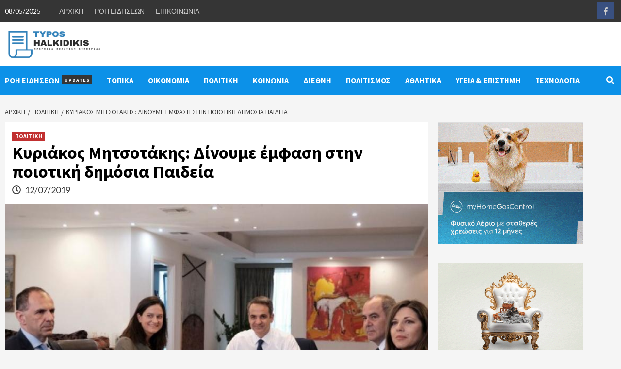

--- FILE ---
content_type: text/html; charset=UTF-8
request_url: https://typoshalkidikis.gr/kyriakos-mitsotakis-dinoyme-emfasi-s/
body_size: 15123
content:
<!doctype html>
<html lang="el">
<head>
<meta charset="UTF-8">
<meta name="viewport" content="width=device-width, initial-scale=1">
<link rel="profile" href="https://gmpg.org/xfn/11">
<title>Κυριάκος Μητσοτάκης: Δίνουμε έμφαση στην ποιοτική δημόσια Παιδεία &#8211; ΤΥΠΟΣ ΧΑΛΚΙΔΙΚΗΣ</title>
<meta name='robots' content='max-image-preview:large' />
<link rel='dns-prefetch' href='//fonts.googleapis.com' />
<link rel="alternate" type="application/rss+xml" title="Ροή RSS &raquo; ΤΥΠΟΣ ΧΑΛΚΙΔΙΚΗΣ" href="https://typoshalkidikis.gr/feed/" />
<!-- This site uses the Google Analytics by MonsterInsights plugin v8.12.1 - Using Analytics tracking - https://www.monsterinsights.com/ -->
<script
src="//www.googletagmanager.com/gtag/js?id=UA-52005766-29"  data-cfasync="false" data-wpfc-render="false" type="text/javascript" async></script>
<script data-cfasync="false" data-wpfc-render="false" type="text/javascript">
var mi_version = '8.12.1';
var mi_track_user = true;
var mi_no_track_reason = '';
var disableStrs = [
'ga-disable-UA-52005766-29',
];
/* Function to detect opted out users */
function __gtagTrackerIsOptedOut() {
for (var index = 0; index < disableStrs.length; index++) {
if (document.cookie.indexOf(disableStrs[index] + '=true') > -1) {
return true;
}
}
return false;
}
/* Disable tracking if the opt-out cookie exists. */
if (__gtagTrackerIsOptedOut()) {
for (var index = 0; index < disableStrs.length; index++) {
window[disableStrs[index]] = true;
}
}
/* Opt-out function */
function __gtagTrackerOptout() {
for (var index = 0; index < disableStrs.length; index++) {
document.cookie = disableStrs[index] + '=true; expires=Thu, 31 Dec 2099 23:59:59 UTC; path=/';
window[disableStrs[index]] = true;
}
}
if ('undefined' === typeof gaOptout) {
function gaOptout() {
__gtagTrackerOptout();
}
}
window.dataLayer = window.dataLayer || [];
window.MonsterInsightsDualTracker = {
helpers: {},
trackers: {},
};
if (mi_track_user) {
function __gtagDataLayer() {
dataLayer.push(arguments);
}
function __gtagTracker(type, name, parameters) {
if (!parameters) {
parameters = {};
}
if (parameters.send_to) {
__gtagDataLayer.apply(null, arguments);
return;
}
if (type === 'event') {
parameters.send_to = monsterinsights_frontend.ua;
__gtagDataLayer(type, name, parameters);
} else {
__gtagDataLayer.apply(null, arguments);
}
}
__gtagTracker('js', new Date());
__gtagTracker('set', {
'developer_id.dZGIzZG': true,
});
__gtagTracker('config', 'UA-52005766-29', {"forceSSL":"true"} );
window.gtag = __gtagTracker;										(function () {
/* https://developers.google.com/analytics/devguides/collection/analyticsjs/ */
/* ga and __gaTracker compatibility shim. */
var noopfn = function () {
return null;
};
var newtracker = function () {
return new Tracker();
};
var Tracker = function () {
return null;
};
var p = Tracker.prototype;
p.get = noopfn;
p.set = noopfn;
p.send = function () {
var args = Array.prototype.slice.call(arguments);
args.unshift('send');
__gaTracker.apply(null, args);
};
var __gaTracker = function () {
var len = arguments.length;
if (len === 0) {
return;
}
var f = arguments[len - 1];
if (typeof f !== 'object' || f === null || typeof f.hitCallback !== 'function') {
if ('send' === arguments[0]) {
var hitConverted, hitObject = false, action;
if ('event' === arguments[1]) {
if ('undefined' !== typeof arguments[3]) {
hitObject = {
'eventAction': arguments[3],
'eventCategory': arguments[2],
'eventLabel': arguments[4],
'value': arguments[5] ? arguments[5] : 1,
}
}
}
if ('pageview' === arguments[1]) {
if ('undefined' !== typeof arguments[2]) {
hitObject = {
'eventAction': 'page_view',
'page_path': arguments[2],
}
}
}
if (typeof arguments[2] === 'object') {
hitObject = arguments[2];
}
if (typeof arguments[5] === 'object') {
Object.assign(hitObject, arguments[5]);
}
if ('undefined' !== typeof arguments[1].hitType) {
hitObject = arguments[1];
if ('pageview' === hitObject.hitType) {
hitObject.eventAction = 'page_view';
}
}
if (hitObject) {
action = 'timing' === arguments[1].hitType ? 'timing_complete' : hitObject.eventAction;
hitConverted = mapArgs(hitObject);
__gtagTracker('event', action, hitConverted);
}
}
return;
}
function mapArgs(args) {
var arg, hit = {};
var gaMap = {
'eventCategory': 'event_category',
'eventAction': 'event_action',
'eventLabel': 'event_label',
'eventValue': 'event_value',
'nonInteraction': 'non_interaction',
'timingCategory': 'event_category',
'timingVar': 'name',
'timingValue': 'value',
'timingLabel': 'event_label',
'page': 'page_path',
'location': 'page_location',
'title': 'page_title',
};
for (arg in args) {
if (!(!args.hasOwnProperty(arg) || !gaMap.hasOwnProperty(arg))) {
hit[gaMap[arg]] = args[arg];
} else {
hit[arg] = args[arg];
}
}
return hit;
}
try {
f.hitCallback();
} catch (ex) {
}
};
__gaTracker.create = newtracker;
__gaTracker.getByName = newtracker;
__gaTracker.getAll = function () {
return [];
};
__gaTracker.remove = noopfn;
__gaTracker.loaded = true;
window['__gaTracker'] = __gaTracker;
})();
} else {
console.log("");
(function () {
function __gtagTracker() {
return null;
}
window['__gtagTracker'] = __gtagTracker;
window['gtag'] = __gtagTracker;
})();
}
</script>
<!-- / Google Analytics by MonsterInsights -->
<!-- <link rel='stylesheet' id='wp-block-library-css' href='https://typoshalkidikis.gr/wp-includes/css/dist/block-library/style.min.css?ver=6.1.1' type='text/css' media='all' /> -->
<!-- <link rel='stylesheet' id='classic-theme-styles-css' href='https://typoshalkidikis.gr/wp-includes/css/classic-themes.min.css?ver=1' type='text/css' media='all' /> -->
<link rel="stylesheet" type="text/css" href="//typoshalkidikis.gr/wp-content/cache/wpfc-minified/6m8y1234/buoma.css" media="all"/>
<style id='global-styles-inline-css' type='text/css'>
body{--wp--preset--color--black: #000000;--wp--preset--color--cyan-bluish-gray: #abb8c3;--wp--preset--color--white: #ffffff;--wp--preset--color--pale-pink: #f78da7;--wp--preset--color--vivid-red: #cf2e2e;--wp--preset--color--luminous-vivid-orange: #ff6900;--wp--preset--color--luminous-vivid-amber: #fcb900;--wp--preset--color--light-green-cyan: #7bdcb5;--wp--preset--color--vivid-green-cyan: #00d084;--wp--preset--color--pale-cyan-blue: #8ed1fc;--wp--preset--color--vivid-cyan-blue: #0693e3;--wp--preset--color--vivid-purple: #9b51e0;--wp--preset--gradient--vivid-cyan-blue-to-vivid-purple: linear-gradient(135deg,rgba(6,147,227,1) 0%,rgb(155,81,224) 100%);--wp--preset--gradient--light-green-cyan-to-vivid-green-cyan: linear-gradient(135deg,rgb(122,220,180) 0%,rgb(0,208,130) 100%);--wp--preset--gradient--luminous-vivid-amber-to-luminous-vivid-orange: linear-gradient(135deg,rgba(252,185,0,1) 0%,rgba(255,105,0,1) 100%);--wp--preset--gradient--luminous-vivid-orange-to-vivid-red: linear-gradient(135deg,rgba(255,105,0,1) 0%,rgb(207,46,46) 100%);--wp--preset--gradient--very-light-gray-to-cyan-bluish-gray: linear-gradient(135deg,rgb(238,238,238) 0%,rgb(169,184,195) 100%);--wp--preset--gradient--cool-to-warm-spectrum: linear-gradient(135deg,rgb(74,234,220) 0%,rgb(151,120,209) 20%,rgb(207,42,186) 40%,rgb(238,44,130) 60%,rgb(251,105,98) 80%,rgb(254,248,76) 100%);--wp--preset--gradient--blush-light-purple: linear-gradient(135deg,rgb(255,206,236) 0%,rgb(152,150,240) 100%);--wp--preset--gradient--blush-bordeaux: linear-gradient(135deg,rgb(254,205,165) 0%,rgb(254,45,45) 50%,rgb(107,0,62) 100%);--wp--preset--gradient--luminous-dusk: linear-gradient(135deg,rgb(255,203,112) 0%,rgb(199,81,192) 50%,rgb(65,88,208) 100%);--wp--preset--gradient--pale-ocean: linear-gradient(135deg,rgb(255,245,203) 0%,rgb(182,227,212) 50%,rgb(51,167,181) 100%);--wp--preset--gradient--electric-grass: linear-gradient(135deg,rgb(202,248,128) 0%,rgb(113,206,126) 100%);--wp--preset--gradient--midnight: linear-gradient(135deg,rgb(2,3,129) 0%,rgb(40,116,252) 100%);--wp--preset--duotone--dark-grayscale: url('#wp-duotone-dark-grayscale');--wp--preset--duotone--grayscale: url('#wp-duotone-grayscale');--wp--preset--duotone--purple-yellow: url('#wp-duotone-purple-yellow');--wp--preset--duotone--blue-red: url('#wp-duotone-blue-red');--wp--preset--duotone--midnight: url('#wp-duotone-midnight');--wp--preset--duotone--magenta-yellow: url('#wp-duotone-magenta-yellow');--wp--preset--duotone--purple-green: url('#wp-duotone-purple-green');--wp--preset--duotone--blue-orange: url('#wp-duotone-blue-orange');--wp--preset--font-size--small: 13px;--wp--preset--font-size--medium: 20px;--wp--preset--font-size--large: 36px;--wp--preset--font-size--x-large: 42px;--wp--preset--spacing--20: 0.44rem;--wp--preset--spacing--30: 0.67rem;--wp--preset--spacing--40: 1rem;--wp--preset--spacing--50: 1.5rem;--wp--preset--spacing--60: 2.25rem;--wp--preset--spacing--70: 3.38rem;--wp--preset--spacing--80: 5.06rem;}:where(.is-layout-flex){gap: 0.5em;}body .is-layout-flow > .alignleft{float: left;margin-inline-start: 0;margin-inline-end: 2em;}body .is-layout-flow > .alignright{float: right;margin-inline-start: 2em;margin-inline-end: 0;}body .is-layout-flow > .aligncenter{margin-left: auto !important;margin-right: auto !important;}body .is-layout-constrained > .alignleft{float: left;margin-inline-start: 0;margin-inline-end: 2em;}body .is-layout-constrained > .alignright{float: right;margin-inline-start: 2em;margin-inline-end: 0;}body .is-layout-constrained > .aligncenter{margin-left: auto !important;margin-right: auto !important;}body .is-layout-constrained > :where(:not(.alignleft):not(.alignright):not(.alignfull)){max-width: var(--wp--style--global--content-size);margin-left: auto !important;margin-right: auto !important;}body .is-layout-constrained > .alignwide{max-width: var(--wp--style--global--wide-size);}body .is-layout-flex{display: flex;}body .is-layout-flex{flex-wrap: wrap;align-items: center;}body .is-layout-flex > *{margin: 0;}:where(.wp-block-columns.is-layout-flex){gap: 2em;}.has-black-color{color: var(--wp--preset--color--black) !important;}.has-cyan-bluish-gray-color{color: var(--wp--preset--color--cyan-bluish-gray) !important;}.has-white-color{color: var(--wp--preset--color--white) !important;}.has-pale-pink-color{color: var(--wp--preset--color--pale-pink) !important;}.has-vivid-red-color{color: var(--wp--preset--color--vivid-red) !important;}.has-luminous-vivid-orange-color{color: var(--wp--preset--color--luminous-vivid-orange) !important;}.has-luminous-vivid-amber-color{color: var(--wp--preset--color--luminous-vivid-amber) !important;}.has-light-green-cyan-color{color: var(--wp--preset--color--light-green-cyan) !important;}.has-vivid-green-cyan-color{color: var(--wp--preset--color--vivid-green-cyan) !important;}.has-pale-cyan-blue-color{color: var(--wp--preset--color--pale-cyan-blue) !important;}.has-vivid-cyan-blue-color{color: var(--wp--preset--color--vivid-cyan-blue) !important;}.has-vivid-purple-color{color: var(--wp--preset--color--vivid-purple) !important;}.has-black-background-color{background-color: var(--wp--preset--color--black) !important;}.has-cyan-bluish-gray-background-color{background-color: var(--wp--preset--color--cyan-bluish-gray) !important;}.has-white-background-color{background-color: var(--wp--preset--color--white) !important;}.has-pale-pink-background-color{background-color: var(--wp--preset--color--pale-pink) !important;}.has-vivid-red-background-color{background-color: var(--wp--preset--color--vivid-red) !important;}.has-luminous-vivid-orange-background-color{background-color: var(--wp--preset--color--luminous-vivid-orange) !important;}.has-luminous-vivid-amber-background-color{background-color: var(--wp--preset--color--luminous-vivid-amber) !important;}.has-light-green-cyan-background-color{background-color: var(--wp--preset--color--light-green-cyan) !important;}.has-vivid-green-cyan-background-color{background-color: var(--wp--preset--color--vivid-green-cyan) !important;}.has-pale-cyan-blue-background-color{background-color: var(--wp--preset--color--pale-cyan-blue) !important;}.has-vivid-cyan-blue-background-color{background-color: var(--wp--preset--color--vivid-cyan-blue) !important;}.has-vivid-purple-background-color{background-color: var(--wp--preset--color--vivid-purple) !important;}.has-black-border-color{border-color: var(--wp--preset--color--black) !important;}.has-cyan-bluish-gray-border-color{border-color: var(--wp--preset--color--cyan-bluish-gray) !important;}.has-white-border-color{border-color: var(--wp--preset--color--white) !important;}.has-pale-pink-border-color{border-color: var(--wp--preset--color--pale-pink) !important;}.has-vivid-red-border-color{border-color: var(--wp--preset--color--vivid-red) !important;}.has-luminous-vivid-orange-border-color{border-color: var(--wp--preset--color--luminous-vivid-orange) !important;}.has-luminous-vivid-amber-border-color{border-color: var(--wp--preset--color--luminous-vivid-amber) !important;}.has-light-green-cyan-border-color{border-color: var(--wp--preset--color--light-green-cyan) !important;}.has-vivid-green-cyan-border-color{border-color: var(--wp--preset--color--vivid-green-cyan) !important;}.has-pale-cyan-blue-border-color{border-color: var(--wp--preset--color--pale-cyan-blue) !important;}.has-vivid-cyan-blue-border-color{border-color: var(--wp--preset--color--vivid-cyan-blue) !important;}.has-vivid-purple-border-color{border-color: var(--wp--preset--color--vivid-purple) !important;}.has-vivid-cyan-blue-to-vivid-purple-gradient-background{background: var(--wp--preset--gradient--vivid-cyan-blue-to-vivid-purple) !important;}.has-light-green-cyan-to-vivid-green-cyan-gradient-background{background: var(--wp--preset--gradient--light-green-cyan-to-vivid-green-cyan) !important;}.has-luminous-vivid-amber-to-luminous-vivid-orange-gradient-background{background: var(--wp--preset--gradient--luminous-vivid-amber-to-luminous-vivid-orange) !important;}.has-luminous-vivid-orange-to-vivid-red-gradient-background{background: var(--wp--preset--gradient--luminous-vivid-orange-to-vivid-red) !important;}.has-very-light-gray-to-cyan-bluish-gray-gradient-background{background: var(--wp--preset--gradient--very-light-gray-to-cyan-bluish-gray) !important;}.has-cool-to-warm-spectrum-gradient-background{background: var(--wp--preset--gradient--cool-to-warm-spectrum) !important;}.has-blush-light-purple-gradient-background{background: var(--wp--preset--gradient--blush-light-purple) !important;}.has-blush-bordeaux-gradient-background{background: var(--wp--preset--gradient--blush-bordeaux) !important;}.has-luminous-dusk-gradient-background{background: var(--wp--preset--gradient--luminous-dusk) !important;}.has-pale-ocean-gradient-background{background: var(--wp--preset--gradient--pale-ocean) !important;}.has-electric-grass-gradient-background{background: var(--wp--preset--gradient--electric-grass) !important;}.has-midnight-gradient-background{background: var(--wp--preset--gradient--midnight) !important;}.has-small-font-size{font-size: var(--wp--preset--font-size--small) !important;}.has-medium-font-size{font-size: var(--wp--preset--font-size--medium) !important;}.has-large-font-size{font-size: var(--wp--preset--font-size--large) !important;}.has-x-large-font-size{font-size: var(--wp--preset--font-size--x-large) !important;}
.wp-block-navigation a:where(:not(.wp-element-button)){color: inherit;}
:where(.wp-block-columns.is-layout-flex){gap: 2em;}
.wp-block-pullquote{font-size: 1.5em;line-height: 1.6;}
</style>
<!-- <link rel='stylesheet' id='contact-form-7-css' href='https://typoshalkidikis.gr/wp-content/plugins/contact-form-7/includes/css/styles.css?ver=5.7.2' type='text/css' media='all' /> -->
<!-- <link rel='stylesheet' id='font-awesome-v5-css' href='https://typoshalkidikis.gr/wp-content/themes/covernews/assets/font-awesome-v5/css/fontawesome-all.min.css?ver=6.1.1' type='text/css' media='all' /> -->
<!-- <link rel='stylesheet' id='bootstrap-css' href='https://typoshalkidikis.gr/wp-content/themes/covernews/assets/bootstrap/css/bootstrap.min.css?ver=6.1.1' type='text/css' media='all' /> -->
<!-- <link rel='stylesheet' id='slick-css' href='https://typoshalkidikis.gr/wp-content/themes/covernews/assets/slick/css/slick.css?ver=6.1.1' type='text/css' media='all' /> -->
<link rel="stylesheet" type="text/css" href="//typoshalkidikis.gr/wp-content/cache/wpfc-minified/op3ib8k/buoma.css" media="all"/>
<link rel='stylesheet' id='covernews-google-fonts-css' href='https://fonts.googleapis.com/css?family=Source%20Sans%20Pro:400,400i,700,700i|Lato:400,300,400italic,900,700&#038;subset=latin,latin-ext' type='text/css' media='all' />
<!-- <link rel='stylesheet' id='covernews-style-css' href='https://typoshalkidikis.gr/wp-content/themes/covernews/style.css?ver=2.5.7' type='text/css' media='all' /> -->
<link rel="stylesheet" type="text/css" href="//typoshalkidikis.gr/wp-content/cache/wpfc-minified/f3ecx4f5/buoma.css" media="all"/>
<script src='//typoshalkidikis.gr/wp-content/cache/wpfc-minified/fby3edq/buoma.js' type="text/javascript"></script>
<!-- <script type='text/javascript' src='https://typoshalkidikis.gr/wp-content/plugins/google-analytics-for-wordpress/assets/js/frontend-gtag.min.js?ver=8.12.1' id='monsterinsights-frontend-script-js'></script> -->
<script data-cfasync="false" data-wpfc-render="false" type="text/javascript" id='monsterinsights-frontend-script-js-extra'>/* <![CDATA[ */
var monsterinsights_frontend = {"js_events_tracking":"true","download_extensions":"doc,pdf,ppt,zip,xls,docx,pptx,xlsx","inbound_paths":"[]","home_url":"https:\/\/typoshalkidikis.gr","hash_tracking":"false","ua":"UA-52005766-29","v4_id":""};/* ]]> */
</script>
<script src='//typoshalkidikis.gr/wp-content/cache/wpfc-minified/7mq7s2o4/buoma.js' type="text/javascript"></script>
<!-- <script type='text/javascript' src='https://typoshalkidikis.gr/wp-includes/js/jquery/jquery.min.js?ver=3.6.1' id='jquery-core-js'></script> -->
<!-- <script type='text/javascript' src='https://typoshalkidikis.gr/wp-includes/js/jquery/jquery-migrate.min.js?ver=3.3.2' id='jquery-migrate-js'></script> -->
<link rel="https://api.w.org/" href="https://typoshalkidikis.gr/wp-json/" /><link rel="alternate" type="application/json" href="https://typoshalkidikis.gr/wp-json/wp/v2/posts/18429" /><link rel="EditURI" type="application/rsd+xml" title="RSD" href="https://typoshalkidikis.gr/xmlrpc.php?rsd" />
<link rel="wlwmanifest" type="application/wlwmanifest+xml" href="https://typoshalkidikis.gr/wp-includes/wlwmanifest.xml" />
<meta name="generator" content="WordPress 6.1.1" />
<link rel="canonical" href="https://typoshalkidikis.gr/kyriakos-mitsotakis-dinoyme-emfasi-s/" />
<link rel='shortlink' href='https://typoshalkidikis.gr/?p=18429' />
<link rel="alternate" type="application/json+oembed" href="https://typoshalkidikis.gr/wp-json/oembed/1.0/embed?url=https%3A%2F%2Ftyposhalkidikis.gr%2Fkyriakos-mitsotakis-dinoyme-emfasi-s%2F" />
<link rel="alternate" type="text/xml+oembed" href="https://typoshalkidikis.gr/wp-json/oembed/1.0/embed?url=https%3A%2F%2Ftyposhalkidikis.gr%2Fkyriakos-mitsotakis-dinoyme-emfasi-s%2F&#038;format=xml" />
<meta property="og:image" itemprop="image" content="https://typoshalkidikis.gr/wp-content/uploads/2019/07/5_1-4.jpg">
<meta property="og:image:url" content="https://typoshalkidikis.gr/wp-content/uploads/2019/07/5_1-4.jpg">
<meta property="og:image:secure_url" content="https://typoshalkidikis.gr/wp-content/uploads/2019/07/5_1-4.jpg">
<meta property="twitter:image" content="https://typoshalkidikis.gr/wp-content/uploads/2019/07/5_1-4.jpg">
<meta property="st:image" content="https://typoshalkidikis.gr/wp-content/uploads/2019/07/5_1-4.jpg">
<link rel="image_src" href="https://typoshalkidikis.gr/wp-content/uploads/2019/07/5_1-4.jpg">
<style type="text/css">
.site-title,
.site-description {
position: absolute;
clip: rect(1px, 1px, 1px, 1px);
display: none;
}
@media (min-width: 768px){
.elementor-default .elementor-section.elementor-section-full_width > .elementor-container,
.elementor-page .elementor-section.elementor-section-full_width > .elementor-container,
.elementor-default .elementor-section.elementor-section-boxed > .elementor-container,
.elementor-page .elementor-section.elementor-section-boxed > .elementor-container {
max-width: 730px;
}
}
@media (min-width: 992px){
.elementor-default .elementor-section.elementor-section-full_width > .elementor-container,
.elementor-page .elementor-section.elementor-section-full_width > .elementor-container,
.elementor-default .elementor-section.elementor-section-boxed > .elementor-container,
.elementor-page .elementor-section.elementor-section-boxed > .elementor-container {
max-width: 950px;
}
}
@media only screen and (min-width: 1401px){
.elementor-default .elementor-section.elementor-section-full_width > .elementor-container,
.elementor-page .elementor-section.elementor-section-full_width > .elementor-container,
.elementor-default .elementor-section.elementor-section-boxed > .elementor-container,
.elementor-page .elementor-section.elementor-section-boxed > .elementor-container {
max-width: 1180px;
}
}
@media only screen and (min-width: 1200px) and (max-width: 1400px){
.elementor-default .elementor-section.elementor-section-full_width > .elementor-container,
.elementor-page .elementor-section.elementor-section-full_width > .elementor-container,
.elementor-default .elementor-section.elementor-section-boxed > .elementor-container,
.elementor-page .elementor-section.elementor-section-boxed > .elementor-container {
max-width: 1160px;
}
}
@media (min-width: 1680px){
.elementor-template-full-width .elementor-section.elementor-section-full_width > .elementor-container,
.elementor-template-full-width .elementor-section.elementor-section-boxed > .elementor-container{
/* max-width: 1600px; */
}
.elementor-default .elementor-section.elementor-section-full_width > .elementor-container,
.elementor-page .elementor-section.elementor-section-full_width > .elementor-container,
.elementor-default .elementor-section.elementor-section-boxed > .elementor-container,
.elementor-page .elementor-section.elementor-section-boxed > .elementor-container {
max-width: 1580px;
}
}
.align-content-left .elementor-section-stretched,
.align-content-right .elementor-section-stretched {
max-width: 100%;
left: 0 !important;
}
</style>
<link rel="icon" href="https://typoshalkidikis.gr/wp-content/uploads/2022/04/fav-typos-22-150x150.png" sizes="32x32" />
<link rel="icon" href="https://typoshalkidikis.gr/wp-content/uploads/2022/04/fav-typos-22.png" sizes="192x192" />
<link rel="apple-touch-icon" href="https://typoshalkidikis.gr/wp-content/uploads/2022/04/fav-typos-22.png" />
<meta name="msapplication-TileImage" content="https://typoshalkidikis.gr/wp-content/uploads/2022/04/fav-typos-22.png" />
<style type="text/css" id="wp-custom-css">
/* Top Header */
@media only screen and (max-width: 768px) {
.top-masthead {
display: none;
}
}
header#masthead, .covernews_posts_slider_widget {
margin-bottom: 10px;
background: white;
}
.grecaptcha-badge {
display:none!important;
}
.footer-nav-wrapper ul li {
display: inline-block;
font-size: 14px;
}		</style>
</head>
<body class="post-template-default single single-post postid-18429 single-format-standard wp-custom-logo wp-embed-responsive default-content-layout aft-sticky-sidebar default single-content-mode-default header-image-default align-content-left">
<svg xmlns="http://www.w3.org/2000/svg" viewBox="0 0 0 0" width="0" height="0" focusable="false" role="none" style="visibility: hidden; position: absolute; left: -9999px; overflow: hidden;" ><defs><filter id="wp-duotone-dark-grayscale"><feColorMatrix color-interpolation-filters="sRGB" type="matrix" values=" .299 .587 .114 0 0 .299 .587 .114 0 0 .299 .587 .114 0 0 .299 .587 .114 0 0 " /><feComponentTransfer color-interpolation-filters="sRGB" ><feFuncR type="table" tableValues="0 0.49803921568627" /><feFuncG type="table" tableValues="0 0.49803921568627" /><feFuncB type="table" tableValues="0 0.49803921568627" /><feFuncA type="table" tableValues="1 1" /></feComponentTransfer><feComposite in2="SourceGraphic" operator="in" /></filter></defs></svg><svg xmlns="http://www.w3.org/2000/svg" viewBox="0 0 0 0" width="0" height="0" focusable="false" role="none" style="visibility: hidden; position: absolute; left: -9999px; overflow: hidden;" ><defs><filter id="wp-duotone-grayscale"><feColorMatrix color-interpolation-filters="sRGB" type="matrix" values=" .299 .587 .114 0 0 .299 .587 .114 0 0 .299 .587 .114 0 0 .299 .587 .114 0 0 " /><feComponentTransfer color-interpolation-filters="sRGB" ><feFuncR type="table" tableValues="0 1" /><feFuncG type="table" tableValues="0 1" /><feFuncB type="table" tableValues="0 1" /><feFuncA type="table" tableValues="1 1" /></feComponentTransfer><feComposite in2="SourceGraphic" operator="in" /></filter></defs></svg><svg xmlns="http://www.w3.org/2000/svg" viewBox="0 0 0 0" width="0" height="0" focusable="false" role="none" style="visibility: hidden; position: absolute; left: -9999px; overflow: hidden;" ><defs><filter id="wp-duotone-purple-yellow"><feColorMatrix color-interpolation-filters="sRGB" type="matrix" values=" .299 .587 .114 0 0 .299 .587 .114 0 0 .299 .587 .114 0 0 .299 .587 .114 0 0 " /><feComponentTransfer color-interpolation-filters="sRGB" ><feFuncR type="table" tableValues="0.54901960784314 0.98823529411765" /><feFuncG type="table" tableValues="0 1" /><feFuncB type="table" tableValues="0.71764705882353 0.25490196078431" /><feFuncA type="table" tableValues="1 1" /></feComponentTransfer><feComposite in2="SourceGraphic" operator="in" /></filter></defs></svg><svg xmlns="http://www.w3.org/2000/svg" viewBox="0 0 0 0" width="0" height="0" focusable="false" role="none" style="visibility: hidden; position: absolute; left: -9999px; overflow: hidden;" ><defs><filter id="wp-duotone-blue-red"><feColorMatrix color-interpolation-filters="sRGB" type="matrix" values=" .299 .587 .114 0 0 .299 .587 .114 0 0 .299 .587 .114 0 0 .299 .587 .114 0 0 " /><feComponentTransfer color-interpolation-filters="sRGB" ><feFuncR type="table" tableValues="0 1" /><feFuncG type="table" tableValues="0 0.27843137254902" /><feFuncB type="table" tableValues="0.5921568627451 0.27843137254902" /><feFuncA type="table" tableValues="1 1" /></feComponentTransfer><feComposite in2="SourceGraphic" operator="in" /></filter></defs></svg><svg xmlns="http://www.w3.org/2000/svg" viewBox="0 0 0 0" width="0" height="0" focusable="false" role="none" style="visibility: hidden; position: absolute; left: -9999px; overflow: hidden;" ><defs><filter id="wp-duotone-midnight"><feColorMatrix color-interpolation-filters="sRGB" type="matrix" values=" .299 .587 .114 0 0 .299 .587 .114 0 0 .299 .587 .114 0 0 .299 .587 .114 0 0 " /><feComponentTransfer color-interpolation-filters="sRGB" ><feFuncR type="table" tableValues="0 0" /><feFuncG type="table" tableValues="0 0.64705882352941" /><feFuncB type="table" tableValues="0 1" /><feFuncA type="table" tableValues="1 1" /></feComponentTransfer><feComposite in2="SourceGraphic" operator="in" /></filter></defs></svg><svg xmlns="http://www.w3.org/2000/svg" viewBox="0 0 0 0" width="0" height="0" focusable="false" role="none" style="visibility: hidden; position: absolute; left: -9999px; overflow: hidden;" ><defs><filter id="wp-duotone-magenta-yellow"><feColorMatrix color-interpolation-filters="sRGB" type="matrix" values=" .299 .587 .114 0 0 .299 .587 .114 0 0 .299 .587 .114 0 0 .299 .587 .114 0 0 " /><feComponentTransfer color-interpolation-filters="sRGB" ><feFuncR type="table" tableValues="0.78039215686275 1" /><feFuncG type="table" tableValues="0 0.94901960784314" /><feFuncB type="table" tableValues="0.35294117647059 0.47058823529412" /><feFuncA type="table" tableValues="1 1" /></feComponentTransfer><feComposite in2="SourceGraphic" operator="in" /></filter></defs></svg><svg xmlns="http://www.w3.org/2000/svg" viewBox="0 0 0 0" width="0" height="0" focusable="false" role="none" style="visibility: hidden; position: absolute; left: -9999px; overflow: hidden;" ><defs><filter id="wp-duotone-purple-green"><feColorMatrix color-interpolation-filters="sRGB" type="matrix" values=" .299 .587 .114 0 0 .299 .587 .114 0 0 .299 .587 .114 0 0 .299 .587 .114 0 0 " /><feComponentTransfer color-interpolation-filters="sRGB" ><feFuncR type="table" tableValues="0.65098039215686 0.40392156862745" /><feFuncG type="table" tableValues="0 1" /><feFuncB type="table" tableValues="0.44705882352941 0.4" /><feFuncA type="table" tableValues="1 1" /></feComponentTransfer><feComposite in2="SourceGraphic" operator="in" /></filter></defs></svg><svg xmlns="http://www.w3.org/2000/svg" viewBox="0 0 0 0" width="0" height="0" focusable="false" role="none" style="visibility: hidden; position: absolute; left: -9999px; overflow: hidden;" ><defs><filter id="wp-duotone-blue-orange"><feColorMatrix color-interpolation-filters="sRGB" type="matrix" values=" .299 .587 .114 0 0 .299 .587 .114 0 0 .299 .587 .114 0 0 .299 .587 .114 0 0 " /><feComponentTransfer color-interpolation-filters="sRGB" ><feFuncR type="table" tableValues="0.098039215686275 1" /><feFuncG type="table" tableValues="0 0.66274509803922" /><feFuncB type="table" tableValues="0.84705882352941 0.41960784313725" /><feFuncA type="table" tableValues="1 1" /></feComponentTransfer><feComposite in2="SourceGraphic" operator="in" /></filter></defs></svg>
<div id="page" class="site">
<a class="skip-link screen-reader-text" href="#content">Skip to content</a>
<div class="header-layout-1">
<div class="top-masthead">
<div class="container">
<div class="row">
<div class="col-xs-12 col-sm-12 col-md-8 device-center">
<span class="topbar-date">
08/05/2025                                    </span>
<div class="top-navigation"><ul id="top-menu" class="menu"><li id="menu-item-30459" class="menu-item menu-item-type-post_type menu-item-object-page menu-item-home menu-item-30459"><a href="https://typoshalkidikis.gr/">ΑΡΧΙΚΗ</a></li>
<li id="menu-item-30460" class="menu-item menu-item-type-post_type menu-item-object-page current_page_parent menu-item-30460"><a href="https://typoshalkidikis.gr/oles-oi-eidiseis/">ΡΟΗ ΕΙΔΗΣΕΩΝ</a></li>
<li id="menu-item-30461" class="menu-item menu-item-type-post_type menu-item-object-page menu-item-30461"><a href="https://typoshalkidikis.gr/contact/">ΕΠΙΚΟΙΝΩΝΙΑ</a></li>
</ul></div>                            </div>
<div class="col-xs-12 col-sm-12 col-md-4 pull-right">
<div class="social-navigation"><ul id="social-menu" class="menu"><li id="menu-item-30462" class="menu-item menu-item-type-custom menu-item-object-custom menu-item-30462"><a href="https://facebook.com/"><span class="screen-reader-text">Facebook</span></a></li>
</ul></div>                            </div>
</div>
</div>
</div> <!--    Topbar Ends-->
<header id="masthead" class="site-header">
<div class="masthead-banner "
data-background="">
<div class="container">
<div class="row ">
<div class="col-md-2">
<div class="site-branding">
<a href="https://typoshalkidikis.gr/" class="custom-logo-link" rel="home"><img width="514" height="180" src="https://typoshalkidikis.gr/wp-content/uploads/2022/04/typos_halkidikis_logo_22.png" class="custom-logo" alt="ΤΥΠΟΣ ΧΑΛΚΙΔΙΚΗΣ" decoding="async" /></a>                                    <p class="site-title font-family-1">
<a href="https://typoshalkidikis.gr/"
rel="home">ΤΥΠΟΣ ΧΑΛΚΙΔΙΚΗΣ</a>
</p>
<p class="site-description">Τοπικά, Διεθνή, Πολιτική, Οικονομικά, Αθλητικά</p>
</div>
</div>
<div class="col-md-10">
</div>
</div>
</div>
</div>
<nav id="site-navigation" class="main-navigation">
<div class="container">
<div class="row">
<div class="kol-12">
<div class="navigation-container">
<div class="main-navigation-container-items-wrapper">
<span class="toggle-menu" aria-controls="primary-menu" aria-expanded="false">
<a href="javascript:void(0)" class="aft-void-menu">
<span class="screen-reader-text">Primary Menu</span>
<i class="ham"></i>
</a>
</span>
<span class="af-mobile-site-title-wrap">
<a href="https://typoshalkidikis.gr/" class="custom-logo-link" rel="home"><img width="514" height="180" src="https://typoshalkidikis.gr/wp-content/uploads/2022/04/typos_halkidikis_logo_22.png" class="custom-logo" alt="ΤΥΠΟΣ ΧΑΛΚΙΔΙΚΗΣ" decoding="async" /></a>                                    <p class="site-title font-family-1">
<a href="https://typoshalkidikis.gr/"
rel="home">ΤΥΠΟΣ ΧΑΛΚΙΔΙΚΗΣ</a>
</p>
</span>
<div class="menu main-menu"><ul id="primary-menu" class="menu"><li id="menu-item-30453" class="menu-item menu-item-type-post_type menu-item-object-page current_page_parent menu-item-30453"><a href="https://typoshalkidikis.gr/oles-oi-eidiseis/">ΡΟΗ ΕΙΔΗΣΕΩΝ<span class="menu-description">UPDATES</span></a></li>
<li id="menu-item-253" class="menu-item menu-item-type-taxonomy menu-item-object-category menu-item-253"><a href="https://typoshalkidikis.gr/category/topika/">ΤΟΠΙΚΑ</a></li>
<li id="menu-item-274" class="menu-item menu-item-type-taxonomy menu-item-object-category menu-item-274"><a href="https://typoshalkidikis.gr/category/oikonomia/">ΟΙΚΟΝΟΜΙΑ</a></li>
<li id="menu-item-149" class="menu-item menu-item-type-taxonomy menu-item-object-category current-post-ancestor current-menu-parent current-post-parent menu-item-149"><a href="https://typoshalkidikis.gr/category/politiki/">ΠΟΛΙΤΙΚΗ</a></li>
<li id="menu-item-30463" class="menu-item menu-item-type-taxonomy menu-item-object-category menu-item-30463"><a href="https://typoshalkidikis.gr/category/koinonia/">ΚΟΙΝΩΝΙΑ</a></li>
<li id="menu-item-275" class="menu-item menu-item-type-taxonomy menu-item-object-category menu-item-275"><a href="https://typoshalkidikis.gr/category/diethni/">ΔΙΕΘΝΗ</a></li>
<li id="menu-item-400" class="menu-item menu-item-type-taxonomy menu-item-object-category menu-item-400"><a href="https://typoshalkidikis.gr/category/politismos/">ΠΟΛΙΤΙΣΜΟΣ</a></li>
<li id="menu-item-174" class="menu-item menu-item-type-taxonomy menu-item-object-category menu-item-174"><a href="https://typoshalkidikis.gr/category/athlitika/">ΑΘΛΗΤΙΚΑ</a></li>
<li id="menu-item-254" class="menu-item menu-item-type-taxonomy menu-item-object-category menu-item-254"><a href="https://typoshalkidikis.gr/category/ygeia-epistimi/">ΥΓΕΙΑ &amp; ΕΠΙΣΤΗΜΗ</a></li>
<li id="menu-item-175" class="menu-item menu-item-type-taxonomy menu-item-object-category menu-item-175"><a href="https://typoshalkidikis.gr/category/technologia/">ΤΕΧΝΟΛΟΓΙΑ</a></li>
</ul></div>                                </div>
<div class="cart-search">
<div class="af-search-wrap">
<div class="search-overlay">
<a href="#" title="Search" class="search-icon">
<i class="fa fa-search"></i>
</a>
<div class="af-search-form">
<form role="search" method="get" class="search-form" action="https://typoshalkidikis.gr/">
<label>
<span class="screen-reader-text">Αναζήτηση για:</span>
<input type="search" class="search-field" placeholder="Αναζήτηση&hellip;" value="" name="s" />
</label>
<input type="submit" class="search-submit" value="Αναζήτηση" />
</form>                                            </div>
</div>
</div>
</div>
</div>
</div>
</div>
</div>
</nav>
</header>
</div>
<div id="content" class="container">
<div class="em-breadcrumbs font-family-1 covernews-breadcrumbs">
<div class="row">
<div role="navigation" aria-label="Breadcrumbs" class="breadcrumb-trail breadcrumbs" itemprop="breadcrumb"><ul class="trail-items" itemscope itemtype="http://schema.org/BreadcrumbList"><meta name="numberOfItems" content="3" /><meta name="itemListOrder" content="Ascending" /><li itemprop="itemListElement" itemscope itemtype="http://schema.org/ListItem" class="trail-item trail-begin"><a href="https://typoshalkidikis.gr/" rel="home" itemprop="item"><span itemprop="name">Αρχική</span></a><meta itemprop="position" content="1" /></li><li itemprop="itemListElement" itemscope itemtype="http://schema.org/ListItem" class="trail-item"><a href="https://typoshalkidikis.gr/category/politiki/" itemprop="item"><span itemprop="name">ΠΟΛΙΤΙΚΗ</span></a><meta itemprop="position" content="2" /></li><li itemprop="itemListElement" itemscope itemtype="http://schema.org/ListItem" class="trail-item trail-end"><a href="https://typoshalkidikis.gr/kyriakos-mitsotakis-dinoyme-emfasi-s/" itemprop="item"><span itemprop="name">Κυριάκος Μητσοτάκης: Δίνουμε έμφαση στην ποιοτική δημόσια Παιδεία</span></a><meta itemprop="position" content="3" /></li></ul></div>            </div>
</div>
<div class="section-block-upper row">
<div id="primary" class="content-area">
<main id="main" class="site-main">
<article id="post-18429" class="af-single-article post-18429 post type-post status-publish format-standard has-post-thumbnail hentry category-politiki">
<div class="entry-content-wrap">
<header class="entry-header">
<div class="header-details-wrapper">
<div class="entry-header-details">
<div class="figure-categories figure-categories-bg">
<ul class="cat-links"><li class="meta-category">
<a class="covernews-categories category-color-1" href="https://typoshalkidikis.gr/category/politiki/" alt="View all posts in ΠΟΛΙΤΙΚΗ"> 
ΠΟΛΙΤΙΚΗ
</a>
</li></ul>                </div>
<h1 class="entry-title">Κυριάκος Μητσοτάκης: Δίνουμε έμφαση στην ποιοτική δημόσια Παιδεία</h1>
<span class="author-links">
<span class="item-metadata posts-date">
<i class="far fa-clock"></i>
12/07/2019            </span>
</span>
</div>
</div>
<div class="aft-post-thumbnail-wrapper">    
<div class="post-thumbnail full-width-image">
<img width="800" height="500" src="https://typoshalkidikis.gr/wp-content/uploads/2019/07/5_1-4.jpg" class="attachment-covernews-featured size-covernews-featured wp-post-image" alt="" decoding="async" srcset="https://typoshalkidikis.gr/wp-content/uploads/2019/07/5_1-4.jpg 800w, https://typoshalkidikis.gr/wp-content/uploads/2019/07/5_1-4-600x375.jpg 600w, https://typoshalkidikis.gr/wp-content/uploads/2019/07/5_1-4-768x480.jpg 768w" sizes="(max-width: 800px) 100vw, 800px" />                </div>
</div>
</header><!-- .entry-header -->                                    
<div class="entry-content">
<p>Από το υπουργείο Παιδείας ξεκίνησε τον κύκλο των επισκέψεών
του στα υπουργεία ο πρωθυπουργός, Κυριάκος Μητσοτάκης, ενδεικτικό της «απόλυτης
προτεραιότητας που δίνει ο ίδιος στην Παιδεία», όπως επισήμανε στις δηλώσεις
που έκανε μετά τη σύσκεψη, η οποία πραγματοποιήθηκε στο υπουργείο με τη
συμμετοχή της υπουργού, Νίκης Κεραμέως, των δύο υφυπουργών, Σοφίας Ζαχαράκη και
Κώστα Διγαλάκη και του υπουργού Επικρατείας, Γιώργου Γεραπετρίτη, που τον
συνόδευε στην επίσκεψή του.</p>
<p>&nbsp;«Είναι μεγάλη χαρά
που ξεκινώ τις επισκέψεις από το υπουργείο Παιδείας», ανέφερε ξεκινώντας ο
πρωθυπουργός και ευχήθηκε στη νέα υπουργό και στους υφυπουργούς καλή επιτυχία
και δύναμη στην επιτέλεση του έργου τους.</p>
<p>Ο κ. Μητσοτάκης έδωσε έμφαση στη ταχύτητα και
αποτελεσματικότητα στις δράσεις του υπουργείου για μία ποιοτική δημόσια
εκπαίδευση για όλα τα Ελληνόπουλα και για αναβαθμισμένα πανεπιστήμια με σύνδεση
με την αγορά εργασίας.</p>
<p>&nbsp;«Έχουμε θέσει -ως
πρωθυπουργικό γραφείο- στόχους και χρονοδιαγράμματα για όλα τα υπουργεία»,
σημείωσε και εξέφρασε την απόλυτη «εμπιστοσύνη του σε όλους τους εκπαιδευτικούς
που εκτελούν με αυταπάρνηση και αγάπη το καθήκον τους». «Είναι σύμμαχοί μας
στην προσπάθεια να προσφέρουμε όσο το δυνατον καλύτερη παιδεία στα παιδιά για
να ανταποκριθούν στις απαιτήσεις ενός δύσκολου κόσμου που αλλάζει συνεχώς»,
πρόσθεσε.</p>
<p>Τέλος, ο πρωθυπουργός τόνισε ότι μετά τη σημερινή πρώτη
επίσκεψη θα ακολουθήσει κύκλος επισκέψεων σε όλα τα υπουργεία, επισημαίνοντας
ότι έκλεισε η πρώτη εβδομάδα στην κυβέρνηση και υπογράμμισε πως η έμφαση
δίνεται πάντα στο αποτέλεσμα και όχι στην επικοινωνία, και «στόχος είναι το πώς
θα κάνουμε τις ζωές όλων καλύτερες».</p>
<p>Οι βασικές στρατηγικές επιλογές, οι στόχοι και οι άμεσες
προτεραιότητες της κυβέρνησης διαμορφώνονται ως εξής:</p>
<p><strong>Στρατηγικές Επιλογές</strong></p>
<p>-Εκπαίδευση που απελευθερώνει το δυναμικό των Ελλήνων</p>
<p><strong>Στόχοι</strong></p>
<p>-Πρωτοβάθμια και Δευτεροβάθμια Εκπαίδευση: Εμπιστοσύνη στο
δημόσιο σχολείο</p>
<p>-Ανάδειξη της Επαγγελματικής Εκπαίδευσης και Κατάρτισης από
λύση ανάγκης για λίγους, σε συνειδητή επιλογή και εργαλείο απασχόλησης για
πολλούς.</p>
<p>-Ανώτατη Εκπαίδευση: Για ένα αναβαθμισμένο Δημόσιο
Πανεπιστήμιο</p>
<p><strong>Άμεσες κυβερνητικές
προτεραιότητες</strong></p>
<p>-Απελευθέρωση του σχολείου από τον ασφυκτικό έλεγχο του
Υπουργείου &#8211; Μεγαλύτερη εμπιστοσύνη στους εκπαιδευτικούς και τον διευθυντή.</p>
<p>-Έμφαση στην καλλιέργεια ήπιων δεξιοτήτων και απόκτηση
πιστοποιημένων γνώσεων πληροφορικής και ξένων γλωσσών.</p>
<p>-Ουσιαστικός σχολικός επαγγελματικός προσανατολισμός από το
Γυμνάσιο.</p>
<p>-Ενίσχυση του θεσμού των προτύπων και των πειραματικών
σχολείων</p>
<p>-Ανασχεδιασμός της πρόσβασης στην τριτοβάθμια εκπαίδευση.</p>
<p>-Ενίσχυση ειδικής αγωγής.</p>
<p>-Ίδρυση Πρότυπων Επαγγελματικών Λυκείων.</p>
<p>-Κατάργηση του Ασύλου ανομίας και πραγματική προστασία της
ελεύθερης διακίνησης ιδεών.</p>
<p>Σημειώνεται ότι είναι η πρώτη επίσκεψη του πρωθυπουργού σε
υπουργείο, με ιδιαίτερο συμβολισμό για την προτεραιότητα των ζητημάτων της
Εκπαίδευσης για την κυβέρνηση.</p>
<p>Πληροφορίες: ΑΠΕ-ΜΠΕ, naftemporiki.gr</p>
<div class="post-item-metadata entry-meta">
</div>
<nav class="navigation post-navigation" aria-label="Continue Reading">
<h2 class="screen-reader-text">Continue Reading</h2>
<div class="nav-links"><div class="nav-previous"><a href="https://typoshalkidikis.gr/orkistike-i-nea-kyvernisi/" rel="prev"><span class="em-post-navigation">Προηγούμενο</span> Oρκίστηκε η νέα κυβέρνηση</a></div><div class="nav-next"><a href="https://typoshalkidikis.gr/achtsiogloy-o-sev-thetei-tin-atzenta-tis/" rel="next"><span class="em-post-navigation">Επόμενο</span> Αχτσιόγλου: Ο ΣΕΒ θέτει την ατζέντα της νέας κυβέρνησης στα εργασιακά</a></div></div>
</nav>            </div><!-- .entry-content -->
</div>
<div class="promotionspace enable-promotionspace">
<div class="em-reated-posts  col-ten">
<h3 class="related-title">                    
Διαβάστε επίσης                </h3>
<div class="row">
<div class="col-sm-4 latest-posts-grid" data-mh="latest-posts-grid">
<div class="spotlight-post">
<figure class="categorised-article inside-img">
<div class="categorised-article-wrapper">
<div class="data-bg-hover data-bg-categorised read-bg-img">
<a href="https://typoshalkidikis.gr/oi-polites-tha-vathmologoyn-to-dimosio/">
<img width="600" height="375" src="https://typoshalkidikis.gr/wp-content/uploads/2025/05/5_1-600x375.jpg" class="attachment-medium size-medium wp-post-image" alt="" decoding="async" loading="lazy" srcset="https://typoshalkidikis.gr/wp-content/uploads/2025/05/5_1-600x375.jpg 600w, https://typoshalkidikis.gr/wp-content/uploads/2025/05/5_1-768x480.jpg 768w, https://typoshalkidikis.gr/wp-content/uploads/2025/05/5_1.jpg 800w, https://typoshalkidikis.gr/wp-content/uploads/2025/05/5_1-400x250.jpg 400w" sizes="(max-width: 600px) 100vw, 600px" />                                        </a>
</div>
</div>
<div class="figure-categories figure-categories-bg">
<ul class="cat-links"><li class="meta-category">
<a class="covernews-categories category-color-2" href="https://typoshalkidikis.gr/category/breaking/" alt="View all posts in BREAKING"> 
BREAKING
</a>
</li><li class="meta-category">
<a class="covernews-categories category-color-1" href="https://typoshalkidikis.gr/category/politiki/" alt="View all posts in ΠΟΛΙΤΙΚΗ"> 
ΠΟΛΙΤΙΚΗ
</a>
</li></ul>                                </div>
</figure>
<figcaption>
<h3 class="article-title article-title-1">
<a href="https://typoshalkidikis.gr/oi-polites-tha-vathmologoyn-to-dimosio/">
<strong>Οι πολίτες θα βαθμολογούν το δημόσιο </strong><strong></strong>                                    </a>
</h3>
<div class="grid-item-metadata">
<span class="author-links">
<span class="item-metadata posts-date">
<i class="far fa-clock"></i>
06/05/2025            </span>
</span>
</div>
</figcaption>
</div>
</div>
<div class="col-sm-4 latest-posts-grid" data-mh="latest-posts-grid">
<div class="spotlight-post">
<figure class="categorised-article inside-img">
<div class="categorised-article-wrapper">
<div class="data-bg-hover data-bg-categorised read-bg-img">
<a href="https://typoshalkidikis.gr/mitsotakis-eos-ton-septemvrio-to-syst/">
<img width="600" height="375" src="https://typoshalkidikis.gr/wp-content/uploads/2025/04/5_1-2-600x375.jpg" class="attachment-medium size-medium wp-post-image" alt="" decoding="async" loading="lazy" srcset="https://typoshalkidikis.gr/wp-content/uploads/2025/04/5_1-2-600x375.jpg 600w, https://typoshalkidikis.gr/wp-content/uploads/2025/04/5_1-2-768x480.jpg 768w, https://typoshalkidikis.gr/wp-content/uploads/2025/04/5_1-2.jpg 800w, https://typoshalkidikis.gr/wp-content/uploads/2025/04/5_1-2-400x250.jpg 400w" sizes="(max-width: 600px) 100vw, 600px" />                                        </a>
</div>
</div>
<div class="figure-categories figure-categories-bg">
<ul class="cat-links"><li class="meta-category">
<a class="covernews-categories category-color-2" href="https://typoshalkidikis.gr/category/breaking/" alt="View all posts in BREAKING"> 
BREAKING
</a>
</li><li class="meta-category">
<a class="covernews-categories category-color-1" href="https://typoshalkidikis.gr/category/politiki/" alt="View all posts in ΠΟΛΙΤΙΚΗ"> 
ΠΟΛΙΤΙΚΗ
</a>
</li></ul>                                </div>
</figure>
<figcaption>
<h3 class="article-title article-title-1">
<a href="https://typoshalkidikis.gr/mitsotakis-eos-ton-septemvrio-to-syst/">
<strong>Μητσοτάκης: Έως τον Σεπτέμβριο το σύστημα αυτόματης πέδησης στα τρένα </strong><strong></strong>                                    </a>
</h3>
<div class="grid-item-metadata">
<span class="author-links">
<span class="item-metadata posts-date">
<i class="far fa-clock"></i>
28/04/2025            </span>
</span>
</div>
</figcaption>
</div>
</div>
<div class="col-sm-4 latest-posts-grid" data-mh="latest-posts-grid">
<div class="spotlight-post">
<figure class="categorised-article inside-img">
<div class="categorised-article-wrapper">
<div class="data-bg-hover data-bg-categorised read-bg-img">
<a href="https://typoshalkidikis.gr/mitsotakis-se-oloys-toys-kofoys-anexa/">
<img width="600" height="375" src="https://typoshalkidikis.gr/wp-content/uploads/2025/04/5_3-1-600x375.png" class="attachment-medium size-medium wp-post-image" alt="" decoding="async" loading="lazy" srcset="https://typoshalkidikis.gr/wp-content/uploads/2025/04/5_3-1-600x375.png 600w, https://typoshalkidikis.gr/wp-content/uploads/2025/04/5_3-1-768x480.png 768w, https://typoshalkidikis.gr/wp-content/uploads/2025/04/5_3-1.png 800w, https://typoshalkidikis.gr/wp-content/uploads/2025/04/5_3-1-400x250.png 400w" sizes="(max-width: 600px) 100vw, 600px" />                                        </a>
</div>
</div>
<div class="figure-categories figure-categories-bg">
<ul class="cat-links"><li class="meta-category">
<a class="covernews-categories category-color-1" href="https://typoshalkidikis.gr/category/politiki/" alt="View all posts in ΠΟΛΙΤΙΚΗ"> 
ΠΟΛΙΤΙΚΗ
</a>
</li></ul>                                </div>
</figure>
<figcaption>
<h3 class="article-title article-title-1">
<a href="https://typoshalkidikis.gr/mitsotakis-se-oloys-toys-kofoys-anexa/">
<strong>Μητσοτάκης: Σε όλους τους κωφούς, ανεξαρτήτως ηλικίας, το επίδομα 391 ευρώ</strong>                                    </a>
</h3>
<div class="grid-item-metadata">
<span class="author-links">
<span class="item-metadata posts-date">
<i class="far fa-clock"></i>
14/04/2025            </span>
</span>
</div>
</figcaption>
</div>
</div>
</div>
</div>
</div>
</article>
</main><!-- #main -->
</div><!-- #primary -->
<aside id="secondary" class="widget-area sidebar-sticky-top">
<div id="block-69" class="widget covernews-widget widget_block widget_media_image">
<figure class="wp-block-image size-full"><a href="https://www.dei.gr/el/gia-to-spiti/fysiko-aerio/myhome-gascontrol/" target="_blank" rel=" noreferrer noopener"><img decoding="async" loading="lazy" width="300" height="250" src="https://typoshalkidikis.gr/wp-content/uploads/2025/03/dei_03-2025_myHome_GasControl_300x250.gif" alt="" class="wp-image-57721"/></a></figure>
</div><div id="block-66" class="widget covernews-widget widget_block"><script async src="https://static.adman.gr/adman.js"></script>
<div id="xau-22372-%%CACHEBUSTER%%">
<script>
window.AdmanQueue = window.AdmanQueue || [];
AdmanQueue.push(function () {
Adman.adunit({
id: 22372,
h: 'https://x.grxchange.gr',
elementId: 'xau-22372-%%CACHEBUSTER%%',
})
});
</script>
</div></div><div id="block-60" class="widget covernews-widget widget_block widget_media_image">
<figure class="wp-block-image size-full"><a href="https://anakem.gr/" target="_blank" rel=" noreferrer noopener"><img decoding="async" loading="lazy" width="300" height="250" src="https://typoshalkidikis.gr/wp-content/uploads/2024/08/Banner-ANAKEM-300X250.gif" alt="" class="wp-image-47681"/></a></figure>
</div><div id="covernews_tabbed_posts-2" class="widget covernews-widget covernews_tabbed_posts_widget">            <div class="tabbed-container">
<div class="tabbed-head">
<ul class="nav nav-tabs af-tabs tab-warpper" role="tablist">
<li class="tab tab-recent">
<a href="#tabbed-2-recent"
aria-controls="Recent" role="tab"
data-toggle="tab" class="font-family-1 widget-title active">
Πρόσφατα                            </a>
</li>
<li role="presentation" class="tab tab-popular">
<a href="#tabbed-2-popular"
aria-controls="Popular" role="tab"
data-toggle="tab" class="font-family-1 widget-title">
Δημοφιλή                            </a>
</li>
<li class="tab tab-categorised">
<a href="#tabbed-2-categorised"
aria-controls="Categorised" role="tab"
data-toggle="tab" class="font-family-1 widget-title">
Επιλογές                                </a>
</li>
</ul>
</div>
<div class="tab-content">
<div id="tabbed-2-recent" role="tabpanel" class="tab-pane active">
<ul class="article-item article-list-item article-tabbed-list article-item-left">                <li class="full-item clearfix">
<div class="base-border">
<div class="row-sm align-items-center">
<div class="col-sm-4 col-image">
<div class="tab-article-image">
<a href="https://typoshalkidikis.gr/pos-i-klimatiki-allagi-mporei-na-epire/" class="post-thumb">
<img src="https://typoshalkidikis.gr/wp-content/uploads/2025/05/14_3-150x150.jpg"/>
</a>
</div>
</div>
<div class="full-item-details col-details col-sm-8">
<div class="prime-row">    
<div class="full-item-metadata primary-font">
<div class="figure-categories figure-categories-bg">
<ul class="cat-links"><li class="meta-category">
<a class="covernews-categories category-color-1" href="https://typoshalkidikis.gr/category/ygeia-epistimi/" alt="View all posts in ΥΓΕΙΑ &amp; ΕΠΙΣΤΗΜΗ"> 
ΥΓΕΙΑ &amp; ΕΠΙΣΤΗΜΗ
</a>
</li></ul>                                    </div>
</div>
<div class="full-item-content">
<h3 class="article-title article-title-1">
<a href="https://typoshalkidikis.gr/pos-i-klimatiki-allagi-mporei-na-epire/">
<strong>Πώς η κλιματική αλλαγή μπορεί να επηρεάσει την ποιότητα των τυριών -Τι δείχνει νέα γαλλική μελέτη</strong>                                        </a>
</h3>
<div class="grid-item-metadata">
<span class="author-links">
<span class="item-metadata posts-date">
<i class="far fa-clock"></i>
08/05/2025            </span>
</span>
</div>
</div>
</div>
</div>
</div>
</div>
</li>
<li class="full-item clearfix">
<div class="base-border">
<div class="row-sm align-items-center">
<div class="col-sm-4 col-image">
<div class="tab-article-image">
<a href="https://typoshalkidikis.gr/otan-tha-mas-skotonei-o-aeras-poses-zoes/" class="post-thumb">
<img src="https://typoshalkidikis.gr/wp-content/uploads/2025/05/14_2-150x150.jpg"/>
</a>
</div>
</div>
<div class="full-item-details col-details col-sm-8">
<div class="prime-row">    
<div class="full-item-metadata primary-font">
<div class="figure-categories figure-categories-bg">
<ul class="cat-links"><li class="meta-category">
<a class="covernews-categories category-color-1" href="https://typoshalkidikis.gr/category/ygeia-epistimi/" alt="View all posts in ΥΓΕΙΑ &amp; ΕΠΙΣΤΗΜΗ"> 
ΥΓΕΙΑ &amp; ΕΠΙΣΤΗΜΗ
</a>
</li></ul>                                    </div>
</div>
<div class="full-item-content">
<h3 class="article-title article-title-1">
<a href="https://typoshalkidikis.gr/otan-tha-mas-skotonei-o-aeras-poses-zoes/">
<strong>Όταν θα μας σκοτώνει ο αέρας: Πόσες ζωές θα σωθούν ως το 2050 αν μειωθούν οι εκπομπές αερίων θερμοκηπίου</strong>                                        </a>
</h3>
<div class="grid-item-metadata">
<span class="author-links">
<span class="item-metadata posts-date">
<i class="far fa-clock"></i>
08/05/2025            </span>
</span>
</div>
</div>
</div>
</div>
</div>
</div>
</li>
<li class="full-item clearfix">
<div class="base-border">
<div class="row-sm align-items-center">
<div class="col-sm-4 col-image">
<div class="tab-article-image">
<a href="https://typoshalkidikis.gr/i-cheiroteri-stigmi-gia-kardiaki-prosv/" class="post-thumb">
<img src="https://typoshalkidikis.gr/wp-content/uploads/2025/05/11_3-4-150x150.jpg"/>
</a>
</div>
</div>
<div class="full-item-details col-details col-sm-8">
<div class="prime-row">    
<div class="full-item-metadata primary-font">
<div class="figure-categories figure-categories-bg">
<ul class="cat-links"><li class="meta-category">
<a class="covernews-categories category-color-1" href="https://typoshalkidikis.gr/category/ygeia-epistimi/" alt="View all posts in ΥΓΕΙΑ &amp; ΕΠΙΣΤΗΜΗ"> 
ΥΓΕΙΑ &amp; ΕΠΙΣΤΗΜΗ
</a>
</li></ul>                                    </div>
</div>
<div class="full-item-content">
<h3 class="article-title article-title-1">
<a href="https://typoshalkidikis.gr/i-cheiroteri-stigmi-gia-kardiaki-prosv/">
<strong>Η χειρότερη στιγμή για καρδιακή προσβολή, ο κίνδυνος θανάτου εκτοξεύεται στα ύψη</strong>                                        </a>
</h3>
<div class="grid-item-metadata">
<span class="author-links">
<span class="item-metadata posts-date">
<i class="far fa-clock"></i>
08/05/2025            </span>
</span>
</div>
</div>
</div>
</div>
</div>
</div>
</li>
<li class="full-item clearfix">
<div class="base-border">
<div class="row-sm align-items-center">
<div class="col-sm-4 col-image">
<div class="tab-article-image">
<a href="https://typoshalkidikis.gr/ereyna-stin-italia-epta-stis-deka-gyna/" class="post-thumb">
<img src="https://typoshalkidikis.gr/wp-content/uploads/2025/05/13_1-2-150x150.jpg"/>
</a>
</div>
</div>
<div class="full-item-details col-details col-sm-8">
<div class="prime-row">    
<div class="full-item-metadata primary-font">
<div class="figure-categories figure-categories-bg">
<ul class="cat-links"><li class="meta-category">
<a class="covernews-categories category-color-1" href="https://typoshalkidikis.gr/category/diethni/" alt="View all posts in ΔΙΕΘΝΗ"> 
ΔΙΕΘΝΗ
</a>
</li></ul>                                    </div>
</div>
<div class="full-item-content">
<h3 class="article-title article-title-1">
<a href="https://typoshalkidikis.gr/ereyna-stin-italia-epta-stis-deka-gyna/">
<strong>Ερευνα στην Ιταλία: Επτά στις δέκα γυναίκες φοβούνται όταν επιστρέφουν στο σπίτι τους τη νύκτα</strong>                                        </a>
</h3>
<div class="grid-item-metadata">
<span class="author-links">
<span class="item-metadata posts-date">
<i class="far fa-clock"></i>
08/05/2025            </span>
</span>
</div>
</div>
</div>
</div>
</div>
</div>
</li>
<li class="full-item clearfix">
<div class="base-border">
<div class="row-sm align-items-center">
<div class="col-sm-4 col-image">
<div class="tab-article-image">
<a href="https://typoshalkidikis.gr/eleytherios-venizelos-ayxisi-9-stin-epi/" class="post-thumb">
<img src="https://typoshalkidikis.gr/wp-content/uploads/2025/05/6_5-150x150.jpg"/>
</a>
</div>
</div>
<div class="full-item-details col-details col-sm-8">
<div class="prime-row">    
<div class="full-item-metadata primary-font">
<div class="figure-categories figure-categories-bg">
<ul class="cat-links"><li class="meta-category">
<a class="covernews-categories category-color-1" href="https://typoshalkidikis.gr/category/oikonomia/" alt="View all posts in ΟΙΚΟΝΟΜΙΑ"> 
ΟΙΚΟΝΟΜΙΑ
</a>
</li></ul>                                    </div>
</div>
<div class="full-item-content">
<h3 class="article-title article-title-1">
<a href="https://typoshalkidikis.gr/eleytherios-venizelos-ayxisi-9-stin-epi/">
<strong>Ελευθέριος Βενιζέλος: Αύξηση 9% στην επιβατική κίνηση το 2025, καλύτερες επιδόσεις από το 2024</strong>                                        </a>
</h3>
<div class="grid-item-metadata">
<span class="author-links">
<span class="item-metadata posts-date">
<i class="far fa-clock"></i>
08/05/2025            </span>
</span>
</div>
</div>
</div>
</div>
</div>
</div>
</li>
</ul>                    </div>
<div id="tabbed-2-popular" role="tabpanel" class="tab-pane">
<ul class="article-item article-list-item article-tabbed-list article-item-left">                <li class="full-item clearfix">
<div class="base-border">
<div class="row-sm align-items-center">
<div class="col-sm-4 col-image">
<div class="tab-article-image">
<a href="https://typoshalkidikis.gr/chalkidiki-arches-iouniou-stin-kykloforia-ta-4-chlm-metaxy-potideas-moudanion/" class="post-thumb">
<img src="https://typoshalkidikis.gr/wp-content/uploads/2017/05/χαλκιδική-δρόμος-1-150x150.jpg"/>
</a>
</div>
</div>
<div class="full-item-details col-details col-sm-8">
<div class="prime-row">    
<div class="full-item-metadata primary-font">
<div class="figure-categories figure-categories-bg">
<ul class="cat-links"><li class="meta-category">
<a class="covernews-categories category-color-2" href="https://typoshalkidikis.gr/category/breaking/" alt="View all posts in BREAKING"> 
BREAKING
</a>
</li><li class="meta-category">
<a class="covernews-categories category-color-1" href="https://typoshalkidikis.gr/category/topika/" alt="View all posts in ΤΟΠΙΚΑ"> 
ΤΟΠΙΚΑ
</a>
</li></ul>                                    </div>
</div>
<div class="full-item-content">
<h3 class="article-title article-title-1">
<a href="https://typoshalkidikis.gr/chalkidiki-arches-iouniou-stin-kykloforia-ta-4-chlm-metaxy-potideas-moudanion/">
Χαλκιδική: Αρχές Ιουνίου στην κυκλοφορία τα 4 χλμ μεταξύ Ποτίδαιας-Μουδανιών                                        </a>
</h3>
<div class="grid-item-metadata">
<span class="author-links">
<span class="item-metadata posts-date">
<i class="far fa-clock"></i>
03/05/2017            </span>
</span>
</div>
</div>
</div>
</div>
</div>
</div>
</li>
<li class="full-item clearfix">
<div class="base-border">
<div class="row-sm align-items-center">
<div class="col-sm-4 col-image">
<div class="tab-article-image">
<a href="https://typoshalkidikis.gr/apopira-gia-listia-me-variopoules-se-elta-thessalonikis/" class="post-thumb">
<img src="https://typoshalkidikis.gr/wp-content/uploads/2017/05/ελτα-κουφαλια-2-150x150.jpg"/>
</a>
</div>
</div>
<div class="full-item-details col-details col-sm-8">
<div class="prime-row">    
<div class="full-item-metadata primary-font">
<div class="figure-categories figure-categories-bg">
<ul class="cat-links"><li class="meta-category">
<a class="covernews-categories category-color-3" href="https://typoshalkidikis.gr/category/editor-pick/" alt="View all posts in EDITOR PICK"> 
EDITOR PICK
</a>
</li><li class="meta-category">
<a class="covernews-categories category-color-1" href="https://typoshalkidikis.gr/category/topika/" alt="View all posts in ΤΟΠΙΚΑ"> 
ΤΟΠΙΚΑ
</a>
</li></ul>                                    </div>
</div>
<div class="full-item-content">
<h3 class="article-title article-title-1">
<a href="https://typoshalkidikis.gr/apopira-gia-listia-me-variopoules-se-elta-thessalonikis/">
Απόπειρα για ληστεία με βαριοπούλες σε ΕΛΤΑ Θεσσαλονίκης                                        </a>
</h3>
<div class="grid-item-metadata">
<span class="author-links">
<span class="item-metadata posts-date">
<i class="far fa-clock"></i>
03/05/2017            </span>
</span>
</div>
</div>
</div>
</div>
</div>
</div>
</li>
<li class="full-item clearfix">
<div class="base-border">
<div class="row-sm align-items-center">
<div class="col-sm-4 col-image">
<div class="tab-article-image">
<a href="https://typoshalkidikis.gr/thessaloniki-ena-festival-gemato-podosferikes-istories-sto-limani/" class="post-thumb">
<img src="https://typoshalkidikis.gr/wp-content/uploads/2017/05/λιμανι-φεστιβαλ-offside-150x150.jpg"/>
</a>
</div>
</div>
<div class="full-item-details col-details col-sm-8">
<div class="prime-row">    
<div class="full-item-metadata primary-font">
<div class="figure-categories figure-categories-bg">
<ul class="cat-links"><li class="meta-category">
<a class="covernews-categories category-color-3" href="https://typoshalkidikis.gr/category/editor-pick/" alt="View all posts in EDITOR PICK"> 
EDITOR PICK
</a>
</li><li class="meta-category">
<a class="covernews-categories category-color-1" href="https://typoshalkidikis.gr/category/topika/" alt="View all posts in ΤΟΠΙΚΑ"> 
ΤΟΠΙΚΑ
</a>
</li></ul>                                    </div>
</div>
<div class="full-item-content">
<h3 class="article-title article-title-1">
<a href="https://typoshalkidikis.gr/thessaloniki-ena-festival-gemato-podosferikes-istories-sto-limani/">
Θεσσαλονίκη: Ένα φεστιβάλ γεμάτο ποδοσφαιρικές ιστορίες στο λιμάνι!                                        </a>
</h3>
<div class="grid-item-metadata">
<span class="author-links">
<span class="item-metadata posts-date">
<i class="far fa-clock"></i>
03/05/2017            </span>
</span>
</div>
</div>
</div>
</div>
</div>
</div>
</li>
<li class="full-item clearfix">
<div class="base-border">
<div class="row-sm align-items-center">
<div class="col-sm-4 col-image">
<div class="tab-article-image">
<a href="https://typoshalkidikis.gr/thessaloniki-giorti-tis-anixis-gia-olous-stin-amerikaniki-georgiki-scholi/" class="post-thumb">
<img src="https://typoshalkidikis.gr/wp-content/uploads/2017/05/μερα-μαγιου-150x150.jpg"/>
</a>
</div>
</div>
<div class="full-item-details col-details col-sm-8">
<div class="prime-row">    
<div class="full-item-metadata primary-font">
<div class="figure-categories figure-categories-bg">
<ul class="cat-links"><li class="meta-category">
<a class="covernews-categories category-color-3" href="https://typoshalkidikis.gr/category/editor-pick/" alt="View all posts in EDITOR PICK"> 
EDITOR PICK
</a>
</li><li class="meta-category">
<a class="covernews-categories category-color-1" href="https://typoshalkidikis.gr/category/topika/" alt="View all posts in ΤΟΠΙΚΑ"> 
ΤΟΠΙΚΑ
</a>
</li></ul>                                    </div>
</div>
<div class="full-item-content">
<h3 class="article-title article-title-1">
<a href="https://typoshalkidikis.gr/thessaloniki-giorti-tis-anixis-gia-olous-stin-amerikaniki-georgiki-scholi/">
Θεσσαλονίκη: Γιορτή της Άνοιξης για όλους στην Αμερικανική Γεωργική Σχολή!                                        </a>
</h3>
<div class="grid-item-metadata">
<span class="author-links">
<span class="item-metadata posts-date">
<i class="far fa-clock"></i>
03/05/2017            </span>
</span>
</div>
</div>
</div>
</div>
</div>
</div>
</li>
<li class="full-item clearfix">
<div class="base-border">
<div class="row-sm align-items-center">
<div class="col-sm-4 col-image">
<div class="tab-article-image">
<a href="https://typoshalkidikis.gr/thessaloniki-louloudia-ke-fyta-plimmyrisan-ti-deth/" class="post-thumb">
<img src="https://typoshalkidikis.gr/wp-content/uploads/2017/05/ανθοεκθεση-150x150.jpg"/>
</a>
</div>
</div>
<div class="full-item-details col-details col-sm-8">
<div class="prime-row">    
<div class="full-item-metadata primary-font">
<div class="figure-categories figure-categories-bg">
<ul class="cat-links"><li class="meta-category">
<a class="covernews-categories category-color-3" href="https://typoshalkidikis.gr/category/editor-pick/" alt="View all posts in EDITOR PICK"> 
EDITOR PICK
</a>
</li><li class="meta-category">
<a class="covernews-categories category-color-1" href="https://typoshalkidikis.gr/category/topika/" alt="View all posts in ΤΟΠΙΚΑ"> 
ΤΟΠΙΚΑ
</a>
</li></ul>                                    </div>
</div>
<div class="full-item-content">
<h3 class="article-title article-title-1">
<a href="https://typoshalkidikis.gr/thessaloniki-louloudia-ke-fyta-plimmyrisan-ti-deth/">
Θεσσαλονίκη: Λουλούδια και φυτά «πλημμύρισαν» τη ΔΕΘ!                                        </a>
</h3>
<div class="grid-item-metadata">
<span class="author-links">
<span class="item-metadata posts-date">
<i class="far fa-clock"></i>
03/05/2017            </span>
</span>
</div>
</div>
</div>
</div>
</div>
</div>
</li>
</ul>                    </div>
<div id="tabbed-2-categorised" role="tabpanel" class="tab-pane">
<ul class="article-item article-list-item article-tabbed-list article-item-left">                <li class="full-item clearfix">
<div class="base-border">
<div class="row-sm align-items-center">
<div class="col-sm-4 col-image">
<div class="tab-article-image">
<a href="https://typoshalkidikis.gr/katadikastikan-4-gia-lathremporio-myrm/" class="post-thumb">
<img src="https://typoshalkidikis.gr/wp-content/uploads/2025/05/13_4-150x150.jpg"/>
</a>
</div>
</div>
<div class="full-item-details col-details col-sm-8">
<div class="prime-row">    
<div class="full-item-metadata primary-font">
<div class="figure-categories figure-categories-bg">
<ul class="cat-links"><li class="meta-category">
<a class="covernews-categories category-color-3" href="https://typoshalkidikis.gr/category/editor-pick/" alt="View all posts in EDITOR PICK"> 
EDITOR PICK
</a>
</li><li class="meta-category">
<a class="covernews-categories category-color-1" href="https://typoshalkidikis.gr/category/perierga/" alt="View all posts in ΠΕΡΙΕΡΓΑ"> 
ΠΕΡΙΕΡΓΑ
</a>
</li></ul>                                    </div>
</div>
<div class="full-item-content">
<h3 class="article-title article-title-1">
<a href="https://typoshalkidikis.gr/katadikastikan-4-gia-lathremporio-myrm/">
<strong>Καταδικάστηκαν 4 για λαθρεμπόριο μυρμηγκιών</strong>                                        </a>
</h3>
<div class="grid-item-metadata">
<span class="author-links">
<span class="item-metadata posts-date">
<i class="far fa-clock"></i>
08/05/2025            </span>
</span>
</div>
</div>
</div>
</div>
</div>
</div>
</li>
<li class="full-item clearfix">
<div class="base-border">
<div class="row-sm align-items-center">
<div class="col-sm-4 col-image">
<div class="tab-article-image">
<a href="https://typoshalkidikis.gr/epidoma-thermansis-pote-tha-plirothei-i-de/" class="post-thumb">
<img src="https://typoshalkidikis.gr/wp-content/uploads/2025/05/6_1-5-150x150.jpg"/>
</a>
</div>
</div>
<div class="full-item-details col-details col-sm-8">
<div class="prime-row">    
<div class="full-item-metadata primary-font">
<div class="figure-categories figure-categories-bg">
<ul class="cat-links"><li class="meta-category">
<a class="covernews-categories category-color-3" href="https://typoshalkidikis.gr/category/editor-pick/" alt="View all posts in EDITOR PICK"> 
EDITOR PICK
</a>
</li><li class="meta-category">
<a class="covernews-categories category-color-1" href="https://typoshalkidikis.gr/category/oikonomia/" alt="View all posts in ΟΙΚΟΝΟΜΙΑ"> 
ΟΙΚΟΝΟΜΙΑ
</a>
</li></ul>                                    </div>
</div>
<div class="full-item-content">
<h3 class="article-title article-title-1">
<a href="https://typoshalkidikis.gr/epidoma-thermansis-pote-tha-plirothei-i-de/">
<strong>Eπίδομα θέρμανσης: Πότε θα πληρωθεί η δεύτερη δόση</strong>                                        </a>
</h3>
<div class="grid-item-metadata">
<span class="author-links">
<span class="item-metadata posts-date">
<i class="far fa-clock"></i>
08/05/2025            </span>
</span>
</div>
</div>
</div>
</div>
</div>
</div>
</li>
<li class="full-item clearfix">
<div class="base-border">
<div class="row-sm align-items-center">
<div class="col-sm-4 col-image">
<div class="tab-article-image">
<a href="https://typoshalkidikis.gr/chalkidiki-poleitai-fileto-129-stremma/" class="post-thumb">
<img src="https://typoshalkidikis.gr/wp-content/uploads/2025/05/4_3-5-150x150.jpg"/>
</a>
</div>
</div>
<div class="full-item-details col-details col-sm-8">
<div class="prime-row">    
<div class="full-item-metadata primary-font">
<div class="figure-categories figure-categories-bg">
<ul class="cat-links"><li class="meta-category">
<a class="covernews-categories category-color-3" href="https://typoshalkidikis.gr/category/editor-pick/" alt="View all posts in EDITOR PICK"> 
EDITOR PICK
</a>
</li><li class="meta-category">
<a class="covernews-categories category-color-1" href="https://typoshalkidikis.gr/category/topika/" alt="View all posts in ΤΟΠΙΚΑ"> 
ΤΟΠΙΚΑ
</a>
</li></ul>                                    </div>
</div>
<div class="full-item-content">
<h3 class="article-title article-title-1">
<a href="https://typoshalkidikis.gr/chalkidiki-poleitai-fileto-129-stremma/">
<strong>Χαλκιδική: Πωλείται «φιλέτο» 129 στρέμματα σε διάσημη παραλία</strong>                                        </a>
</h3>
<div class="grid-item-metadata">
<span class="author-links">
<span class="item-metadata posts-date">
<i class="far fa-clock"></i>
08/05/2025            </span>
</span>
</div>
</div>
</div>
</div>
</div>
</div>
</li>
<li class="full-item clearfix">
<div class="base-border">
<div class="row-sm align-items-center">
<div class="col-sm-4 col-image">
<div class="tab-article-image">
<a href="https://typoshalkidikis.gr/me-megali-epitychia-oloklirothike-i-syn/" class="post-thumb">
<img src="https://typoshalkidikis.gr/wp-content/uploads/2025/05/4_2-4-150x150.jpg"/>
</a>
</div>
</div>
<div class="full-item-details col-details col-sm-8">
<div class="prime-row">    
<div class="full-item-metadata primary-font">
<div class="figure-categories figure-categories-bg">
<ul class="cat-links"><li class="meta-category">
<a class="covernews-categories category-color-3" href="https://typoshalkidikis.gr/category/editor-pick/" alt="View all posts in EDITOR PICK"> 
EDITOR PICK
</a>
</li><li class="meta-category">
<a class="covernews-categories category-color-1" href="https://typoshalkidikis.gr/category/topika/" alt="View all posts in ΤΟΠΙΚΑ"> 
ΤΟΠΙΚΑ
</a>
</li></ul>                                    </div>
</div>
<div class="full-item-content">
<h3 class="article-title article-title-1">
<a href="https://typoshalkidikis.gr/me-megali-epitychia-oloklirothike-i-syn/">
<strong>Με μεγάλη Επιτυχία ολοκληρώθηκε η Συνάντηση Παραδοσιακών Χορευτικών Συγκροτημάτων της Πολιτιστικής Εταιρείας Εκπαιδευτικών &#8220;ΠΛΕΥΣΗ&#8221;</strong>                                        </a>
</h3>
<div class="grid-item-metadata">
<span class="author-links">
<span class="item-metadata posts-date">
<i class="far fa-clock"></i>
08/05/2025            </span>
</span>
</div>
</div>
</div>
</div>
</div>
</div>
</li>
<li class="full-item clearfix">
<div class="base-border">
<div class="row-sm align-items-center">
<div class="col-sm-4 col-image">
<div class="tab-article-image">
<a href="https://typoshalkidikis.gr/synechizetai-i-ekpaideysi-epaggelmat/" class="post-thumb">
<img src="https://typoshalkidikis.gr/wp-content/uploads/2025/05/3_3-7-150x150.jpg"/>
</a>
</div>
</div>
<div class="full-item-details col-details col-sm-8">
<div class="prime-row">    
<div class="full-item-metadata primary-font">
<div class="figure-categories figure-categories-bg">
<ul class="cat-links"><li class="meta-category">
<a class="covernews-categories category-color-3" href="https://typoshalkidikis.gr/category/editor-pick/" alt="View all posts in EDITOR PICK"> 
EDITOR PICK
</a>
</li><li class="meta-category">
<a class="covernews-categories category-color-1" href="https://typoshalkidikis.gr/category/topika/" alt="View all posts in ΤΟΠΙΚΑ"> 
ΤΟΠΙΚΑ
</a>
</li></ul>                                    </div>
</div>
<div class="full-item-content">
<h3 class="article-title article-title-1">
<a href="https://typoshalkidikis.gr/synechizetai-i-ekpaideysi-epaggelmat/">
<strong>Συνεχίζεται η εκπαίδευση επαγγελματιών μελισσοκόμων από τον ΕΛΓΟ – ΔΗΜΗΤΡΑ σε όλη τη χώρα</strong>                                        </a>
</h3>
<div class="grid-item-metadata">
<span class="author-links">
<span class="item-metadata posts-date">
<i class="far fa-clock"></i>
08/05/2025            </span>
</span>
</div>
</div>
</div>
</div>
</div>
</div>
</li>
</ul>                        </div>
</div>
</div>
</div>	
</aside><!-- #secondary -->
</div>

</div>
<div class="af-main-banner-latest-posts grid-layout">
<div class="container">
<div class="row">
<div class="widget-title-section">
<h4 class="widget-title header-after1">
<span class="header-after">                            
Τελευταίες ειδήσεις                            </span>
</h4>
</div>
<div class="row">
<div class="col-sm-15 latest-posts-grid" data-mh="latest-posts-grid">
<div class="spotlight-post">
<figure class="categorised-article inside-img">
<div class="categorised-article-wrapper">
<div class="data-bg-hover data-bg-categorised read-bg-img">
<a href="https://typoshalkidikis.gr/pos-i-klimatiki-allagi-mporei-na-epire/">
<img width="600" height="300" src="https://typoshalkidikis.gr/wp-content/uploads/2025/05/14_3-600x300.jpg" class="attachment-medium size-medium wp-post-image" alt="" decoding="async" loading="lazy" srcset="https://typoshalkidikis.gr/wp-content/uploads/2025/05/14_3-600x300.jpg 600w, https://typoshalkidikis.gr/wp-content/uploads/2025/05/14_3-1024x511.jpg 1024w, https://typoshalkidikis.gr/wp-content/uploads/2025/05/14_3-768x383.jpg 768w, https://typoshalkidikis.gr/wp-content/uploads/2025/05/14_3.jpg 1250w" sizes="(max-width: 600px) 100vw, 600px" />                                        </a>
</div>
</div>
<div class="figure-categories figure-categories-bg">
<ul class="cat-links"><li class="meta-category">
<a class="covernews-categories category-color-1" href="https://typoshalkidikis.gr/category/ygeia-epistimi/" alt="View all posts in ΥΓΕΙΑ &amp; ΕΠΙΣΤΗΜΗ"> 
ΥΓΕΙΑ &amp; ΕΠΙΣΤΗΜΗ
</a>
</li></ul>                                </div>
</figure>
<figcaption>
<h3 class="article-title article-title-1">
<a href="https://typoshalkidikis.gr/pos-i-klimatiki-allagi-mporei-na-epire/">
<strong>Πώς η κλιματική αλλαγή μπορεί να επηρεάσει την ποιότητα των τυριών -Τι δείχνει νέα γαλλική μελέτη</strong>                                    </a>
</h3>
<div class="grid-item-metadata">
<span class="author-links">
<span class="item-metadata posts-date">
<i class="far fa-clock"></i>
08/05/2025            </span>
</span>
</div>
</figcaption>
</div>
</div>
<div class="col-sm-15 latest-posts-grid" data-mh="latest-posts-grid">
<div class="spotlight-post">
<figure class="categorised-article inside-img">
<div class="categorised-article-wrapper">
<div class="data-bg-hover data-bg-categorised read-bg-img">
<a href="https://typoshalkidikis.gr/otan-tha-mas-skotonei-o-aeras-poses-zoes/">
<img width="600" height="395" src="https://typoshalkidikis.gr/wp-content/uploads/2025/05/14_2-600x395.jpg" class="attachment-medium size-medium wp-post-image" alt="" decoding="async" loading="lazy" srcset="https://typoshalkidikis.gr/wp-content/uploads/2025/05/14_2-600x395.jpg 600w, https://typoshalkidikis.gr/wp-content/uploads/2025/05/14_2-768x506.jpg 768w, https://typoshalkidikis.gr/wp-content/uploads/2025/05/14_2.jpg 969w" sizes="(max-width: 600px) 100vw, 600px" />                                        </a>
</div>
</div>
<div class="figure-categories figure-categories-bg">
<ul class="cat-links"><li class="meta-category">
<a class="covernews-categories category-color-1" href="https://typoshalkidikis.gr/category/ygeia-epistimi/" alt="View all posts in ΥΓΕΙΑ &amp; ΕΠΙΣΤΗΜΗ"> 
ΥΓΕΙΑ &amp; ΕΠΙΣΤΗΜΗ
</a>
</li></ul>                                </div>
</figure>
<figcaption>
<h3 class="article-title article-title-1">
<a href="https://typoshalkidikis.gr/otan-tha-mas-skotonei-o-aeras-poses-zoes/">
<strong>Όταν θα μας σκοτώνει ο αέρας: Πόσες ζωές θα σωθούν ως το 2050 αν μειωθούν οι εκπομπές αερίων θερμοκηπίου</strong>                                    </a>
</h3>
<div class="grid-item-metadata">
<span class="author-links">
<span class="item-metadata posts-date">
<i class="far fa-clock"></i>
08/05/2025            </span>
</span>
</div>
</figcaption>
</div>
</div>
<div class="col-sm-15 latest-posts-grid" data-mh="latest-posts-grid">
<div class="spotlight-post">
<figure class="categorised-article inside-img">
<div class="categorised-article-wrapper">
<div class="data-bg-hover data-bg-categorised read-bg-img">
<a href="https://typoshalkidikis.gr/i-cheiroteri-stigmi-gia-kardiaki-prosv/">
<img width="600" height="300" src="https://typoshalkidikis.gr/wp-content/uploads/2025/05/11_3-4-600x300.jpg" class="attachment-medium size-medium wp-post-image" alt="" decoding="async" loading="lazy" srcset="https://typoshalkidikis.gr/wp-content/uploads/2025/05/11_3-4-600x300.jpg 600w, https://typoshalkidikis.gr/wp-content/uploads/2025/05/11_3-4-1024x512.jpg 1024w, https://typoshalkidikis.gr/wp-content/uploads/2025/05/11_3-4-768x384.jpg 768w, https://typoshalkidikis.gr/wp-content/uploads/2025/05/11_3-4.jpg 1252w" sizes="(max-width: 600px) 100vw, 600px" />                                        </a>
</div>
</div>
<div class="figure-categories figure-categories-bg">
<ul class="cat-links"><li class="meta-category">
<a class="covernews-categories category-color-1" href="https://typoshalkidikis.gr/category/ygeia-epistimi/" alt="View all posts in ΥΓΕΙΑ &amp; ΕΠΙΣΤΗΜΗ"> 
ΥΓΕΙΑ &amp; ΕΠΙΣΤΗΜΗ
</a>
</li></ul>                                </div>
</figure>
<figcaption>
<h3 class="article-title article-title-1">
<a href="https://typoshalkidikis.gr/i-cheiroteri-stigmi-gia-kardiaki-prosv/">
<strong>Η χειρότερη στιγμή για καρδιακή προσβολή, ο κίνδυνος θανάτου εκτοξεύεται στα ύψη</strong>                                    </a>
</h3>
<div class="grid-item-metadata">
<span class="author-links">
<span class="item-metadata posts-date">
<i class="far fa-clock"></i>
08/05/2025            </span>
</span>
</div>
</figcaption>
</div>
</div>
<div class="col-sm-15 latest-posts-grid" data-mh="latest-posts-grid">
<div class="spotlight-post">
<figure class="categorised-article inside-img">
<div class="categorised-article-wrapper">
<div class="data-bg-hover data-bg-categorised read-bg-img">
<a href="https://typoshalkidikis.gr/ereyna-stin-italia-epta-stis-deka-gyna/">
<img width="600" height="338" src="https://typoshalkidikis.gr/wp-content/uploads/2025/05/13_1-2-600x338.jpg" class="attachment-medium size-medium wp-post-image" alt="" decoding="async" loading="lazy" srcset="https://typoshalkidikis.gr/wp-content/uploads/2025/05/13_1-2-600x338.jpg 600w, https://typoshalkidikis.gr/wp-content/uploads/2025/05/13_1-2.jpg 720w" sizes="(max-width: 600px) 100vw, 600px" />                                        </a>
</div>
</div>
<div class="figure-categories figure-categories-bg">
<ul class="cat-links"><li class="meta-category">
<a class="covernews-categories category-color-1" href="https://typoshalkidikis.gr/category/diethni/" alt="View all posts in ΔΙΕΘΝΗ"> 
ΔΙΕΘΝΗ
</a>
</li></ul>                                </div>
</figure>
<figcaption>
<h3 class="article-title article-title-1">
<a href="https://typoshalkidikis.gr/ereyna-stin-italia-epta-stis-deka-gyna/">
<strong>Ερευνα στην Ιταλία: Επτά στις δέκα γυναίκες φοβούνται όταν επιστρέφουν στο σπίτι τους τη νύκτα</strong>                                    </a>
</h3>
<div class="grid-item-metadata">
<span class="author-links">
<span class="item-metadata posts-date">
<i class="far fa-clock"></i>
08/05/2025            </span>
</span>
</div>
</figcaption>
</div>
</div>
<div class="col-sm-15 latest-posts-grid" data-mh="latest-posts-grid">
<div class="spotlight-post">
<figure class="categorised-article inside-img">
<div class="categorised-article-wrapper">
<div class="data-bg-hover data-bg-categorised read-bg-img">
<a href="https://typoshalkidikis.gr/eleytherios-venizelos-ayxisi-9-stin-epi/">
<img width="600" height="370" src="https://typoshalkidikis.gr/wp-content/uploads/2025/05/6_5-600x370.jpg" class="attachment-medium size-medium wp-post-image" alt="" decoding="async" loading="lazy" srcset="https://typoshalkidikis.gr/wp-content/uploads/2025/05/6_5-600x370.jpg 600w, https://typoshalkidikis.gr/wp-content/uploads/2025/05/6_5-768x473.jpg 768w, https://typoshalkidikis.gr/wp-content/uploads/2025/05/6_5.jpg 983w" sizes="(max-width: 600px) 100vw, 600px" />                                        </a>
</div>
</div>
<div class="figure-categories figure-categories-bg">
<ul class="cat-links"><li class="meta-category">
<a class="covernews-categories category-color-1" href="https://typoshalkidikis.gr/category/oikonomia/" alt="View all posts in ΟΙΚΟΝΟΜΙΑ"> 
ΟΙΚΟΝΟΜΙΑ
</a>
</li></ul>                                </div>
</figure>
<figcaption>
<h3 class="article-title article-title-1">
<a href="https://typoshalkidikis.gr/eleytherios-venizelos-ayxisi-9-stin-epi/">
<strong>Ελευθέριος Βενιζέλος: Αύξηση 9% στην επιβατική κίνηση το 2025, καλύτερες επιδόσεις από το 2024</strong>                                    </a>
</h3>
<div class="grid-item-metadata">
<span class="author-links">
<span class="item-metadata posts-date">
<i class="far fa-clock"></i>
08/05/2025            </span>
</span>
</div>
</figcaption>
</div>
</div>
</div>
</div>
</div>
</div>
<footer class="site-footer">
<div class="secondary-footer">
<div class="container">
<div class="row">
<div class="col-sm-6">
<div class="footer-nav-wrapper">
<div class="footer-navigation"><ul id="footer-menu" class="menu"><li id="menu-item-38553" class="menu-item menu-item-type-post_type menu-item-object-page menu-item-38553"><a href="https://typoshalkidikis.gr/contact/">Επικοινωνία</a></li>
<li id="menu-item-38558" class="menu-item menu-item-type-post_type menu-item-object-page menu-item-38558"><a href="https://typoshalkidikis.gr/politiki-prostasias-prosopikon-dedo/">Πολιτική Προστασίας Προσωπικών Δεδομένων</a></li>
<li id="menu-item-38559" class="menu-item menu-item-type-post_type menu-item-object-page menu-item-38559"><a href="https://typoshalkidikis.gr/oroi-chrisis/">Όροι χρήσης</a></li>
</ul></div>                        </div>
</div>
<div class="col-sm-6">
<div class="footer-social-wrapper">
<div class="social-navigation"><ul id="social-menu" class="menu"><li class="menu-item menu-item-type-custom menu-item-object-custom menu-item-30462"><a href="https://facebook.com/"><span class="screen-reader-text">Facebook</span></a></li>
</ul></div>                        </div>
</div>
</div>
</div>
</div>
<div class="site-info">
<div class="container">
<div class="row">
<div class="col-sm-12">
Copyright © Τύπος Χαλκιδικής - All rights reserved.                                                                            </div>
</div>
</div>
</div>
</footer>
</div>
<a id="scroll-up" class="secondary-color">
<i class="fa fa-angle-up"></i>
</a>
<script type='text/javascript' src='https://typoshalkidikis.gr/wp-content/plugins/contact-form-7/includes/swv/js/index.js?ver=5.7.2' id='swv-js'></script>
<script type='text/javascript' id='contact-form-7-js-extra'>
/* <![CDATA[ */
var wpcf7 = {"api":{"root":"https:\/\/typoshalkidikis.gr\/wp-json\/","namespace":"contact-form-7\/v1"}};
/* ]]> */
</script>
<script type='text/javascript' src='https://typoshalkidikis.gr/wp-content/plugins/contact-form-7/includes/js/index.js?ver=5.7.2' id='contact-form-7-js'></script>
<script type='text/javascript' src='https://typoshalkidikis.gr/wp-content/themes/covernews/js/navigation.js?ver=20151215' id='covernews-navigation-js'></script>
<script type='text/javascript' src='https://typoshalkidikis.gr/wp-content/themes/covernews/js/skip-link-focus-fix.js?ver=20151215' id='covernews-skip-link-focus-fix-js'></script>
<script type='text/javascript' src='https://typoshalkidikis.gr/wp-content/themes/covernews/assets/slick/js/slick.min.js?ver=6.1.1' id='slick-js'></script>
<script type='text/javascript' src='https://typoshalkidikis.gr/wp-content/themes/covernews/assets/bootstrap/js/bootstrap.min.js?ver=6.1.1' id='bootstrap-js'></script>
<script type='text/javascript' src='https://typoshalkidikis.gr/wp-content/themes/covernews/assets/jquery-match-height/jquery.matchHeight.min.js?ver=6.1.1' id='matchheight-js'></script>
<script type='text/javascript' src='https://typoshalkidikis.gr/wp-content/themes/covernews/assets/marquee/jquery.marquee.js?ver=6.1.1' id='marquee-js'></script>
<script type='text/javascript' src='https://typoshalkidikis.gr/wp-content/themes/covernews/assets/script.js?ver=6.1.1' id='covernews-script-js'></script>
<script type='text/javascript' src='https://www.google.com/recaptcha/api.js?render=6LcFYKwUAAAAABGJ5TVhRHKb4zbMHI_H8PgRJyya&#038;ver=3.0' id='google-recaptcha-js'></script>
<script type='text/javascript' src='https://typoshalkidikis.gr/wp-includes/js/dist/vendor/regenerator-runtime.min.js?ver=0.13.9' id='regenerator-runtime-js'></script>
<script type='text/javascript' src='https://typoshalkidikis.gr/wp-includes/js/dist/vendor/wp-polyfill.min.js?ver=3.15.0' id='wp-polyfill-js'></script>
<script type='text/javascript' id='wpcf7-recaptcha-js-extra'>
/* <![CDATA[ */
var wpcf7_recaptcha = {"sitekey":"6LcFYKwUAAAAABGJ5TVhRHKb4zbMHI_H8PgRJyya","actions":{"homepage":"homepage","contactform":"contactform"}};
/* ]]> */
</script>
<script type='text/javascript' src='https://typoshalkidikis.gr/wp-content/plugins/contact-form-7/modules/recaptcha/index.js?ver=5.7.2' id='wpcf7-recaptcha-js'></script>
<script defer src="https://static.cloudflareinsights.com/beacon.min.js/vcd15cbe7772f49c399c6a5babf22c1241717689176015" integrity="sha512-ZpsOmlRQV6y907TI0dKBHq9Md29nnaEIPlkf84rnaERnq6zvWvPUqr2ft8M1aS28oN72PdrCzSjY4U6VaAw1EQ==" data-cf-beacon='{"version":"2024.11.0","token":"9216a50b07534b8d9302d1a91b6c77b6","r":1,"server_timing":{"name":{"cfCacheStatus":true,"cfEdge":true,"cfExtPri":true,"cfL4":true,"cfOrigin":true,"cfSpeedBrain":true},"location_startswith":null}}' crossorigin="anonymous"></script>
</body>
</html><!-- WP Fastest Cache file was created in 0.29520297050476 seconds, on 08-05-25 19:46:38 -->

--- FILE ---
content_type: text/html; charset=utf-8
request_url: https://www.google.com/recaptcha/api2/anchor?ar=1&k=6LcFYKwUAAAAABGJ5TVhRHKb4zbMHI_H8PgRJyya&co=aHR0cHM6Ly90eXBvc2hhbGtpZGlraXMuZ3I6NDQz&hl=en&v=N67nZn4AqZkNcbeMu4prBgzg&size=invisible&anchor-ms=20000&execute-ms=30000&cb=r07umae84a7i
body_size: 48678
content:
<!DOCTYPE HTML><html dir="ltr" lang="en"><head><meta http-equiv="Content-Type" content="text/html; charset=UTF-8">
<meta http-equiv="X-UA-Compatible" content="IE=edge">
<title>reCAPTCHA</title>
<style type="text/css">
/* cyrillic-ext */
@font-face {
  font-family: 'Roboto';
  font-style: normal;
  font-weight: 400;
  font-stretch: 100%;
  src: url(//fonts.gstatic.com/s/roboto/v48/KFO7CnqEu92Fr1ME7kSn66aGLdTylUAMa3GUBHMdazTgWw.woff2) format('woff2');
  unicode-range: U+0460-052F, U+1C80-1C8A, U+20B4, U+2DE0-2DFF, U+A640-A69F, U+FE2E-FE2F;
}
/* cyrillic */
@font-face {
  font-family: 'Roboto';
  font-style: normal;
  font-weight: 400;
  font-stretch: 100%;
  src: url(//fonts.gstatic.com/s/roboto/v48/KFO7CnqEu92Fr1ME7kSn66aGLdTylUAMa3iUBHMdazTgWw.woff2) format('woff2');
  unicode-range: U+0301, U+0400-045F, U+0490-0491, U+04B0-04B1, U+2116;
}
/* greek-ext */
@font-face {
  font-family: 'Roboto';
  font-style: normal;
  font-weight: 400;
  font-stretch: 100%;
  src: url(//fonts.gstatic.com/s/roboto/v48/KFO7CnqEu92Fr1ME7kSn66aGLdTylUAMa3CUBHMdazTgWw.woff2) format('woff2');
  unicode-range: U+1F00-1FFF;
}
/* greek */
@font-face {
  font-family: 'Roboto';
  font-style: normal;
  font-weight: 400;
  font-stretch: 100%;
  src: url(//fonts.gstatic.com/s/roboto/v48/KFO7CnqEu92Fr1ME7kSn66aGLdTylUAMa3-UBHMdazTgWw.woff2) format('woff2');
  unicode-range: U+0370-0377, U+037A-037F, U+0384-038A, U+038C, U+038E-03A1, U+03A3-03FF;
}
/* math */
@font-face {
  font-family: 'Roboto';
  font-style: normal;
  font-weight: 400;
  font-stretch: 100%;
  src: url(//fonts.gstatic.com/s/roboto/v48/KFO7CnqEu92Fr1ME7kSn66aGLdTylUAMawCUBHMdazTgWw.woff2) format('woff2');
  unicode-range: U+0302-0303, U+0305, U+0307-0308, U+0310, U+0312, U+0315, U+031A, U+0326-0327, U+032C, U+032F-0330, U+0332-0333, U+0338, U+033A, U+0346, U+034D, U+0391-03A1, U+03A3-03A9, U+03B1-03C9, U+03D1, U+03D5-03D6, U+03F0-03F1, U+03F4-03F5, U+2016-2017, U+2034-2038, U+203C, U+2040, U+2043, U+2047, U+2050, U+2057, U+205F, U+2070-2071, U+2074-208E, U+2090-209C, U+20D0-20DC, U+20E1, U+20E5-20EF, U+2100-2112, U+2114-2115, U+2117-2121, U+2123-214F, U+2190, U+2192, U+2194-21AE, U+21B0-21E5, U+21F1-21F2, U+21F4-2211, U+2213-2214, U+2216-22FF, U+2308-230B, U+2310, U+2319, U+231C-2321, U+2336-237A, U+237C, U+2395, U+239B-23B7, U+23D0, U+23DC-23E1, U+2474-2475, U+25AF, U+25B3, U+25B7, U+25BD, U+25C1, U+25CA, U+25CC, U+25FB, U+266D-266F, U+27C0-27FF, U+2900-2AFF, U+2B0E-2B11, U+2B30-2B4C, U+2BFE, U+3030, U+FF5B, U+FF5D, U+1D400-1D7FF, U+1EE00-1EEFF;
}
/* symbols */
@font-face {
  font-family: 'Roboto';
  font-style: normal;
  font-weight: 400;
  font-stretch: 100%;
  src: url(//fonts.gstatic.com/s/roboto/v48/KFO7CnqEu92Fr1ME7kSn66aGLdTylUAMaxKUBHMdazTgWw.woff2) format('woff2');
  unicode-range: U+0001-000C, U+000E-001F, U+007F-009F, U+20DD-20E0, U+20E2-20E4, U+2150-218F, U+2190, U+2192, U+2194-2199, U+21AF, U+21E6-21F0, U+21F3, U+2218-2219, U+2299, U+22C4-22C6, U+2300-243F, U+2440-244A, U+2460-24FF, U+25A0-27BF, U+2800-28FF, U+2921-2922, U+2981, U+29BF, U+29EB, U+2B00-2BFF, U+4DC0-4DFF, U+FFF9-FFFB, U+10140-1018E, U+10190-1019C, U+101A0, U+101D0-101FD, U+102E0-102FB, U+10E60-10E7E, U+1D2C0-1D2D3, U+1D2E0-1D37F, U+1F000-1F0FF, U+1F100-1F1AD, U+1F1E6-1F1FF, U+1F30D-1F30F, U+1F315, U+1F31C, U+1F31E, U+1F320-1F32C, U+1F336, U+1F378, U+1F37D, U+1F382, U+1F393-1F39F, U+1F3A7-1F3A8, U+1F3AC-1F3AF, U+1F3C2, U+1F3C4-1F3C6, U+1F3CA-1F3CE, U+1F3D4-1F3E0, U+1F3ED, U+1F3F1-1F3F3, U+1F3F5-1F3F7, U+1F408, U+1F415, U+1F41F, U+1F426, U+1F43F, U+1F441-1F442, U+1F444, U+1F446-1F449, U+1F44C-1F44E, U+1F453, U+1F46A, U+1F47D, U+1F4A3, U+1F4B0, U+1F4B3, U+1F4B9, U+1F4BB, U+1F4BF, U+1F4C8-1F4CB, U+1F4D6, U+1F4DA, U+1F4DF, U+1F4E3-1F4E6, U+1F4EA-1F4ED, U+1F4F7, U+1F4F9-1F4FB, U+1F4FD-1F4FE, U+1F503, U+1F507-1F50B, U+1F50D, U+1F512-1F513, U+1F53E-1F54A, U+1F54F-1F5FA, U+1F610, U+1F650-1F67F, U+1F687, U+1F68D, U+1F691, U+1F694, U+1F698, U+1F6AD, U+1F6B2, U+1F6B9-1F6BA, U+1F6BC, U+1F6C6-1F6CF, U+1F6D3-1F6D7, U+1F6E0-1F6EA, U+1F6F0-1F6F3, U+1F6F7-1F6FC, U+1F700-1F7FF, U+1F800-1F80B, U+1F810-1F847, U+1F850-1F859, U+1F860-1F887, U+1F890-1F8AD, U+1F8B0-1F8BB, U+1F8C0-1F8C1, U+1F900-1F90B, U+1F93B, U+1F946, U+1F984, U+1F996, U+1F9E9, U+1FA00-1FA6F, U+1FA70-1FA7C, U+1FA80-1FA89, U+1FA8F-1FAC6, U+1FACE-1FADC, U+1FADF-1FAE9, U+1FAF0-1FAF8, U+1FB00-1FBFF;
}
/* vietnamese */
@font-face {
  font-family: 'Roboto';
  font-style: normal;
  font-weight: 400;
  font-stretch: 100%;
  src: url(//fonts.gstatic.com/s/roboto/v48/KFO7CnqEu92Fr1ME7kSn66aGLdTylUAMa3OUBHMdazTgWw.woff2) format('woff2');
  unicode-range: U+0102-0103, U+0110-0111, U+0128-0129, U+0168-0169, U+01A0-01A1, U+01AF-01B0, U+0300-0301, U+0303-0304, U+0308-0309, U+0323, U+0329, U+1EA0-1EF9, U+20AB;
}
/* latin-ext */
@font-face {
  font-family: 'Roboto';
  font-style: normal;
  font-weight: 400;
  font-stretch: 100%;
  src: url(//fonts.gstatic.com/s/roboto/v48/KFO7CnqEu92Fr1ME7kSn66aGLdTylUAMa3KUBHMdazTgWw.woff2) format('woff2');
  unicode-range: U+0100-02BA, U+02BD-02C5, U+02C7-02CC, U+02CE-02D7, U+02DD-02FF, U+0304, U+0308, U+0329, U+1D00-1DBF, U+1E00-1E9F, U+1EF2-1EFF, U+2020, U+20A0-20AB, U+20AD-20C0, U+2113, U+2C60-2C7F, U+A720-A7FF;
}
/* latin */
@font-face {
  font-family: 'Roboto';
  font-style: normal;
  font-weight: 400;
  font-stretch: 100%;
  src: url(//fonts.gstatic.com/s/roboto/v48/KFO7CnqEu92Fr1ME7kSn66aGLdTylUAMa3yUBHMdazQ.woff2) format('woff2');
  unicode-range: U+0000-00FF, U+0131, U+0152-0153, U+02BB-02BC, U+02C6, U+02DA, U+02DC, U+0304, U+0308, U+0329, U+2000-206F, U+20AC, U+2122, U+2191, U+2193, U+2212, U+2215, U+FEFF, U+FFFD;
}
/* cyrillic-ext */
@font-face {
  font-family: 'Roboto';
  font-style: normal;
  font-weight: 500;
  font-stretch: 100%;
  src: url(//fonts.gstatic.com/s/roboto/v48/KFO7CnqEu92Fr1ME7kSn66aGLdTylUAMa3GUBHMdazTgWw.woff2) format('woff2');
  unicode-range: U+0460-052F, U+1C80-1C8A, U+20B4, U+2DE0-2DFF, U+A640-A69F, U+FE2E-FE2F;
}
/* cyrillic */
@font-face {
  font-family: 'Roboto';
  font-style: normal;
  font-weight: 500;
  font-stretch: 100%;
  src: url(//fonts.gstatic.com/s/roboto/v48/KFO7CnqEu92Fr1ME7kSn66aGLdTylUAMa3iUBHMdazTgWw.woff2) format('woff2');
  unicode-range: U+0301, U+0400-045F, U+0490-0491, U+04B0-04B1, U+2116;
}
/* greek-ext */
@font-face {
  font-family: 'Roboto';
  font-style: normal;
  font-weight: 500;
  font-stretch: 100%;
  src: url(//fonts.gstatic.com/s/roboto/v48/KFO7CnqEu92Fr1ME7kSn66aGLdTylUAMa3CUBHMdazTgWw.woff2) format('woff2');
  unicode-range: U+1F00-1FFF;
}
/* greek */
@font-face {
  font-family: 'Roboto';
  font-style: normal;
  font-weight: 500;
  font-stretch: 100%;
  src: url(//fonts.gstatic.com/s/roboto/v48/KFO7CnqEu92Fr1ME7kSn66aGLdTylUAMa3-UBHMdazTgWw.woff2) format('woff2');
  unicode-range: U+0370-0377, U+037A-037F, U+0384-038A, U+038C, U+038E-03A1, U+03A3-03FF;
}
/* math */
@font-face {
  font-family: 'Roboto';
  font-style: normal;
  font-weight: 500;
  font-stretch: 100%;
  src: url(//fonts.gstatic.com/s/roboto/v48/KFO7CnqEu92Fr1ME7kSn66aGLdTylUAMawCUBHMdazTgWw.woff2) format('woff2');
  unicode-range: U+0302-0303, U+0305, U+0307-0308, U+0310, U+0312, U+0315, U+031A, U+0326-0327, U+032C, U+032F-0330, U+0332-0333, U+0338, U+033A, U+0346, U+034D, U+0391-03A1, U+03A3-03A9, U+03B1-03C9, U+03D1, U+03D5-03D6, U+03F0-03F1, U+03F4-03F5, U+2016-2017, U+2034-2038, U+203C, U+2040, U+2043, U+2047, U+2050, U+2057, U+205F, U+2070-2071, U+2074-208E, U+2090-209C, U+20D0-20DC, U+20E1, U+20E5-20EF, U+2100-2112, U+2114-2115, U+2117-2121, U+2123-214F, U+2190, U+2192, U+2194-21AE, U+21B0-21E5, U+21F1-21F2, U+21F4-2211, U+2213-2214, U+2216-22FF, U+2308-230B, U+2310, U+2319, U+231C-2321, U+2336-237A, U+237C, U+2395, U+239B-23B7, U+23D0, U+23DC-23E1, U+2474-2475, U+25AF, U+25B3, U+25B7, U+25BD, U+25C1, U+25CA, U+25CC, U+25FB, U+266D-266F, U+27C0-27FF, U+2900-2AFF, U+2B0E-2B11, U+2B30-2B4C, U+2BFE, U+3030, U+FF5B, U+FF5D, U+1D400-1D7FF, U+1EE00-1EEFF;
}
/* symbols */
@font-face {
  font-family: 'Roboto';
  font-style: normal;
  font-weight: 500;
  font-stretch: 100%;
  src: url(//fonts.gstatic.com/s/roboto/v48/KFO7CnqEu92Fr1ME7kSn66aGLdTylUAMaxKUBHMdazTgWw.woff2) format('woff2');
  unicode-range: U+0001-000C, U+000E-001F, U+007F-009F, U+20DD-20E0, U+20E2-20E4, U+2150-218F, U+2190, U+2192, U+2194-2199, U+21AF, U+21E6-21F0, U+21F3, U+2218-2219, U+2299, U+22C4-22C6, U+2300-243F, U+2440-244A, U+2460-24FF, U+25A0-27BF, U+2800-28FF, U+2921-2922, U+2981, U+29BF, U+29EB, U+2B00-2BFF, U+4DC0-4DFF, U+FFF9-FFFB, U+10140-1018E, U+10190-1019C, U+101A0, U+101D0-101FD, U+102E0-102FB, U+10E60-10E7E, U+1D2C0-1D2D3, U+1D2E0-1D37F, U+1F000-1F0FF, U+1F100-1F1AD, U+1F1E6-1F1FF, U+1F30D-1F30F, U+1F315, U+1F31C, U+1F31E, U+1F320-1F32C, U+1F336, U+1F378, U+1F37D, U+1F382, U+1F393-1F39F, U+1F3A7-1F3A8, U+1F3AC-1F3AF, U+1F3C2, U+1F3C4-1F3C6, U+1F3CA-1F3CE, U+1F3D4-1F3E0, U+1F3ED, U+1F3F1-1F3F3, U+1F3F5-1F3F7, U+1F408, U+1F415, U+1F41F, U+1F426, U+1F43F, U+1F441-1F442, U+1F444, U+1F446-1F449, U+1F44C-1F44E, U+1F453, U+1F46A, U+1F47D, U+1F4A3, U+1F4B0, U+1F4B3, U+1F4B9, U+1F4BB, U+1F4BF, U+1F4C8-1F4CB, U+1F4D6, U+1F4DA, U+1F4DF, U+1F4E3-1F4E6, U+1F4EA-1F4ED, U+1F4F7, U+1F4F9-1F4FB, U+1F4FD-1F4FE, U+1F503, U+1F507-1F50B, U+1F50D, U+1F512-1F513, U+1F53E-1F54A, U+1F54F-1F5FA, U+1F610, U+1F650-1F67F, U+1F687, U+1F68D, U+1F691, U+1F694, U+1F698, U+1F6AD, U+1F6B2, U+1F6B9-1F6BA, U+1F6BC, U+1F6C6-1F6CF, U+1F6D3-1F6D7, U+1F6E0-1F6EA, U+1F6F0-1F6F3, U+1F6F7-1F6FC, U+1F700-1F7FF, U+1F800-1F80B, U+1F810-1F847, U+1F850-1F859, U+1F860-1F887, U+1F890-1F8AD, U+1F8B0-1F8BB, U+1F8C0-1F8C1, U+1F900-1F90B, U+1F93B, U+1F946, U+1F984, U+1F996, U+1F9E9, U+1FA00-1FA6F, U+1FA70-1FA7C, U+1FA80-1FA89, U+1FA8F-1FAC6, U+1FACE-1FADC, U+1FADF-1FAE9, U+1FAF0-1FAF8, U+1FB00-1FBFF;
}
/* vietnamese */
@font-face {
  font-family: 'Roboto';
  font-style: normal;
  font-weight: 500;
  font-stretch: 100%;
  src: url(//fonts.gstatic.com/s/roboto/v48/KFO7CnqEu92Fr1ME7kSn66aGLdTylUAMa3OUBHMdazTgWw.woff2) format('woff2');
  unicode-range: U+0102-0103, U+0110-0111, U+0128-0129, U+0168-0169, U+01A0-01A1, U+01AF-01B0, U+0300-0301, U+0303-0304, U+0308-0309, U+0323, U+0329, U+1EA0-1EF9, U+20AB;
}
/* latin-ext */
@font-face {
  font-family: 'Roboto';
  font-style: normal;
  font-weight: 500;
  font-stretch: 100%;
  src: url(//fonts.gstatic.com/s/roboto/v48/KFO7CnqEu92Fr1ME7kSn66aGLdTylUAMa3KUBHMdazTgWw.woff2) format('woff2');
  unicode-range: U+0100-02BA, U+02BD-02C5, U+02C7-02CC, U+02CE-02D7, U+02DD-02FF, U+0304, U+0308, U+0329, U+1D00-1DBF, U+1E00-1E9F, U+1EF2-1EFF, U+2020, U+20A0-20AB, U+20AD-20C0, U+2113, U+2C60-2C7F, U+A720-A7FF;
}
/* latin */
@font-face {
  font-family: 'Roboto';
  font-style: normal;
  font-weight: 500;
  font-stretch: 100%;
  src: url(//fonts.gstatic.com/s/roboto/v48/KFO7CnqEu92Fr1ME7kSn66aGLdTylUAMa3yUBHMdazQ.woff2) format('woff2');
  unicode-range: U+0000-00FF, U+0131, U+0152-0153, U+02BB-02BC, U+02C6, U+02DA, U+02DC, U+0304, U+0308, U+0329, U+2000-206F, U+20AC, U+2122, U+2191, U+2193, U+2212, U+2215, U+FEFF, U+FFFD;
}
/* cyrillic-ext */
@font-face {
  font-family: 'Roboto';
  font-style: normal;
  font-weight: 900;
  font-stretch: 100%;
  src: url(//fonts.gstatic.com/s/roboto/v48/KFO7CnqEu92Fr1ME7kSn66aGLdTylUAMa3GUBHMdazTgWw.woff2) format('woff2');
  unicode-range: U+0460-052F, U+1C80-1C8A, U+20B4, U+2DE0-2DFF, U+A640-A69F, U+FE2E-FE2F;
}
/* cyrillic */
@font-face {
  font-family: 'Roboto';
  font-style: normal;
  font-weight: 900;
  font-stretch: 100%;
  src: url(//fonts.gstatic.com/s/roboto/v48/KFO7CnqEu92Fr1ME7kSn66aGLdTylUAMa3iUBHMdazTgWw.woff2) format('woff2');
  unicode-range: U+0301, U+0400-045F, U+0490-0491, U+04B0-04B1, U+2116;
}
/* greek-ext */
@font-face {
  font-family: 'Roboto';
  font-style: normal;
  font-weight: 900;
  font-stretch: 100%;
  src: url(//fonts.gstatic.com/s/roboto/v48/KFO7CnqEu92Fr1ME7kSn66aGLdTylUAMa3CUBHMdazTgWw.woff2) format('woff2');
  unicode-range: U+1F00-1FFF;
}
/* greek */
@font-face {
  font-family: 'Roboto';
  font-style: normal;
  font-weight: 900;
  font-stretch: 100%;
  src: url(//fonts.gstatic.com/s/roboto/v48/KFO7CnqEu92Fr1ME7kSn66aGLdTylUAMa3-UBHMdazTgWw.woff2) format('woff2');
  unicode-range: U+0370-0377, U+037A-037F, U+0384-038A, U+038C, U+038E-03A1, U+03A3-03FF;
}
/* math */
@font-face {
  font-family: 'Roboto';
  font-style: normal;
  font-weight: 900;
  font-stretch: 100%;
  src: url(//fonts.gstatic.com/s/roboto/v48/KFO7CnqEu92Fr1ME7kSn66aGLdTylUAMawCUBHMdazTgWw.woff2) format('woff2');
  unicode-range: U+0302-0303, U+0305, U+0307-0308, U+0310, U+0312, U+0315, U+031A, U+0326-0327, U+032C, U+032F-0330, U+0332-0333, U+0338, U+033A, U+0346, U+034D, U+0391-03A1, U+03A3-03A9, U+03B1-03C9, U+03D1, U+03D5-03D6, U+03F0-03F1, U+03F4-03F5, U+2016-2017, U+2034-2038, U+203C, U+2040, U+2043, U+2047, U+2050, U+2057, U+205F, U+2070-2071, U+2074-208E, U+2090-209C, U+20D0-20DC, U+20E1, U+20E5-20EF, U+2100-2112, U+2114-2115, U+2117-2121, U+2123-214F, U+2190, U+2192, U+2194-21AE, U+21B0-21E5, U+21F1-21F2, U+21F4-2211, U+2213-2214, U+2216-22FF, U+2308-230B, U+2310, U+2319, U+231C-2321, U+2336-237A, U+237C, U+2395, U+239B-23B7, U+23D0, U+23DC-23E1, U+2474-2475, U+25AF, U+25B3, U+25B7, U+25BD, U+25C1, U+25CA, U+25CC, U+25FB, U+266D-266F, U+27C0-27FF, U+2900-2AFF, U+2B0E-2B11, U+2B30-2B4C, U+2BFE, U+3030, U+FF5B, U+FF5D, U+1D400-1D7FF, U+1EE00-1EEFF;
}
/* symbols */
@font-face {
  font-family: 'Roboto';
  font-style: normal;
  font-weight: 900;
  font-stretch: 100%;
  src: url(//fonts.gstatic.com/s/roboto/v48/KFO7CnqEu92Fr1ME7kSn66aGLdTylUAMaxKUBHMdazTgWw.woff2) format('woff2');
  unicode-range: U+0001-000C, U+000E-001F, U+007F-009F, U+20DD-20E0, U+20E2-20E4, U+2150-218F, U+2190, U+2192, U+2194-2199, U+21AF, U+21E6-21F0, U+21F3, U+2218-2219, U+2299, U+22C4-22C6, U+2300-243F, U+2440-244A, U+2460-24FF, U+25A0-27BF, U+2800-28FF, U+2921-2922, U+2981, U+29BF, U+29EB, U+2B00-2BFF, U+4DC0-4DFF, U+FFF9-FFFB, U+10140-1018E, U+10190-1019C, U+101A0, U+101D0-101FD, U+102E0-102FB, U+10E60-10E7E, U+1D2C0-1D2D3, U+1D2E0-1D37F, U+1F000-1F0FF, U+1F100-1F1AD, U+1F1E6-1F1FF, U+1F30D-1F30F, U+1F315, U+1F31C, U+1F31E, U+1F320-1F32C, U+1F336, U+1F378, U+1F37D, U+1F382, U+1F393-1F39F, U+1F3A7-1F3A8, U+1F3AC-1F3AF, U+1F3C2, U+1F3C4-1F3C6, U+1F3CA-1F3CE, U+1F3D4-1F3E0, U+1F3ED, U+1F3F1-1F3F3, U+1F3F5-1F3F7, U+1F408, U+1F415, U+1F41F, U+1F426, U+1F43F, U+1F441-1F442, U+1F444, U+1F446-1F449, U+1F44C-1F44E, U+1F453, U+1F46A, U+1F47D, U+1F4A3, U+1F4B0, U+1F4B3, U+1F4B9, U+1F4BB, U+1F4BF, U+1F4C8-1F4CB, U+1F4D6, U+1F4DA, U+1F4DF, U+1F4E3-1F4E6, U+1F4EA-1F4ED, U+1F4F7, U+1F4F9-1F4FB, U+1F4FD-1F4FE, U+1F503, U+1F507-1F50B, U+1F50D, U+1F512-1F513, U+1F53E-1F54A, U+1F54F-1F5FA, U+1F610, U+1F650-1F67F, U+1F687, U+1F68D, U+1F691, U+1F694, U+1F698, U+1F6AD, U+1F6B2, U+1F6B9-1F6BA, U+1F6BC, U+1F6C6-1F6CF, U+1F6D3-1F6D7, U+1F6E0-1F6EA, U+1F6F0-1F6F3, U+1F6F7-1F6FC, U+1F700-1F7FF, U+1F800-1F80B, U+1F810-1F847, U+1F850-1F859, U+1F860-1F887, U+1F890-1F8AD, U+1F8B0-1F8BB, U+1F8C0-1F8C1, U+1F900-1F90B, U+1F93B, U+1F946, U+1F984, U+1F996, U+1F9E9, U+1FA00-1FA6F, U+1FA70-1FA7C, U+1FA80-1FA89, U+1FA8F-1FAC6, U+1FACE-1FADC, U+1FADF-1FAE9, U+1FAF0-1FAF8, U+1FB00-1FBFF;
}
/* vietnamese */
@font-face {
  font-family: 'Roboto';
  font-style: normal;
  font-weight: 900;
  font-stretch: 100%;
  src: url(//fonts.gstatic.com/s/roboto/v48/KFO7CnqEu92Fr1ME7kSn66aGLdTylUAMa3OUBHMdazTgWw.woff2) format('woff2');
  unicode-range: U+0102-0103, U+0110-0111, U+0128-0129, U+0168-0169, U+01A0-01A1, U+01AF-01B0, U+0300-0301, U+0303-0304, U+0308-0309, U+0323, U+0329, U+1EA0-1EF9, U+20AB;
}
/* latin-ext */
@font-face {
  font-family: 'Roboto';
  font-style: normal;
  font-weight: 900;
  font-stretch: 100%;
  src: url(//fonts.gstatic.com/s/roboto/v48/KFO7CnqEu92Fr1ME7kSn66aGLdTylUAMa3KUBHMdazTgWw.woff2) format('woff2');
  unicode-range: U+0100-02BA, U+02BD-02C5, U+02C7-02CC, U+02CE-02D7, U+02DD-02FF, U+0304, U+0308, U+0329, U+1D00-1DBF, U+1E00-1E9F, U+1EF2-1EFF, U+2020, U+20A0-20AB, U+20AD-20C0, U+2113, U+2C60-2C7F, U+A720-A7FF;
}
/* latin */
@font-face {
  font-family: 'Roboto';
  font-style: normal;
  font-weight: 900;
  font-stretch: 100%;
  src: url(//fonts.gstatic.com/s/roboto/v48/KFO7CnqEu92Fr1ME7kSn66aGLdTylUAMa3yUBHMdazQ.woff2) format('woff2');
  unicode-range: U+0000-00FF, U+0131, U+0152-0153, U+02BB-02BC, U+02C6, U+02DA, U+02DC, U+0304, U+0308, U+0329, U+2000-206F, U+20AC, U+2122, U+2191, U+2193, U+2212, U+2215, U+FEFF, U+FFFD;
}

</style>
<link rel="stylesheet" type="text/css" href="https://www.gstatic.com/recaptcha/releases/N67nZn4AqZkNcbeMu4prBgzg/styles__ltr.css">
<script nonce="v1eZ5qwq_agg15RIAkVDZw" type="text/javascript">window['__recaptcha_api'] = 'https://www.google.com/recaptcha/api2/';</script>
<script type="text/javascript" src="https://www.gstatic.com/recaptcha/releases/N67nZn4AqZkNcbeMu4prBgzg/recaptcha__en.js" nonce="v1eZ5qwq_agg15RIAkVDZw">
      
    </script></head>
<body><div id="rc-anchor-alert" class="rc-anchor-alert"></div>
<input type="hidden" id="recaptcha-token" value="[base64]">
<script type="text/javascript" nonce="v1eZ5qwq_agg15RIAkVDZw">
      recaptcha.anchor.Main.init("[\x22ainput\x22,[\x22bgdata\x22,\x22\x22,\[base64]/[base64]/MjU1Ong/[base64]/[base64]/[base64]/[base64]/[base64]/[base64]/[base64]/[base64]/[base64]/[base64]/[base64]/[base64]/[base64]/[base64]/[base64]\\u003d\x22,\[base64]\\u003d\\u003d\x22,\[base64]/CixRML8Kgc8OFPhHDr3HCrsOAwpvDicKlwr7DrMOMGH59wqRnRBVUWsOpQRzChcO1XcKEUsKLw47CqnLDiT4YwoZ0w79CwrzDuW1oDsOewpLDm0tIw5xJAMK6wpTCtMOgw6ZdAMKmND1UwrvDqcK6TcK/[base64]/Ct8KOwrbDksOVwo/CuyvCnsOQBDLCrSotBkd4wrHDlcOULsK8GMKhJ1vDsMKCw7Y1WMKuBE9rWcKJdcKnQA/Ch3DDjsOnwovDncO9X8Ogwp7DvMKJw4rDh0IRw6wdw7Y2B244XgRZwrXDsETCgHLCtBzDvD/DiU3DrCXDu8OQw4IPFXLCgWJGLMOmwpcjwpzDqcK/woQvw7sbKsO4IcKCwodtGsKQworCqcKpw6Nqw7Vqw7kNwphRFMOUwqZUHz7CvUc9w6/DuhzCisO+wrEqGFHCmCZOwq5kwqMfC8O1cMOswqQfw4Zew5ZUwp5CdEzDtCbCtBvDvFVcw5/DqcK5ZsOIw43Dk8KowpbDrsKbworDq8Kow7DDusOsDWFrX1Z9wq/[base64]/DhcOMw7U9PCvCt8OoJMOzwqzDgWfDhDoxwoEkwrRQwqQhJ8ORU8Kiw7ocUH/Dp07Cn2rClcOYRSduczEDw7vDjVN6IcK7wqREwrY8wqvDjk/Di8OYM8KKYsKhO8OQwrIzwpgJTGUGPH1rwoEYw7Y1w6M3UiDClsKDWcOcw7tjwqPClsK9w4fCmk1uwonCq8KGDMOxwqfCssK3JlvCtlzDmsKIwoXDvsKsc8ObJy7Cn8KywoPDtlrCg8OxEybCiMKjRHEOwr4Zw4HDsULDj3PDnsKow5w1PF/CtkLDq8KLfcO2bcOHd8OAbHPDj1dXwpxif8OZADJTRCZ/[base64]/ChMOOwqNRwqTCncOoMcOLGMKQdTbCi8KXe8OMAsORw6ZIbhPCg8OdNsO8DsKRwq5vHDlIwoXCqAghLMKJwrDDusKuwrxKw4bCgB9hG2VlFsKEMcK0w6g/w45pbsKQMUp+wqnCk23DpV/[base64]/DkTHDkkTChcKVRXLDvlLCo8OvIsKjwr/DrsKFw7RGw5XDvkZXAy3CrMKJwoXCghLCicKuw4wHCMK8U8OmasKWwqZaw4/DlTbCq3DCvS7DsAHDjU/Di8OUwqJuw4nCqsODwrsVwoJHwr8BwoMKw6PDlcKscxHDpgnCnDrCicO6esOjZsOFC8OcTMOhOcKeZTxwHyrCpMO6TMOFwqFXGCQCO8Kywo5iK8ODK8O6O8Kfwq3DpsOfwr0MScOnPyrCiTzDkHLCgEvCinJpwo4nbHAtcsKqwojDuFHDoAAxw4/CkkHDsMOEZcK5woZTwrnDi8K0wpgxwoDCvsKSw5x6w5ZAwrXDusO1w6nCphHDtT7CrsO+XhrCnMKvG8OGwpfCkG7DlsK+w7RbWcKyw488KcO/WcKOwqQwHcKiw4PDm8OUWh7Ci13DlHAJwoMXe1tEKzLDilHClsOePgxtw6IDwpVYw5XDq8KWw4YsPsKqw4x3wqQpwr/ClwHDhVjClsKOw5fDmn3CqsOewpjCjT3CuMOGbcKAHSvCtxTDknzDhMOCDlptwqjDm8Ofw4B5fDBrwrbDs1TDvsKJVyvCksOgw4LCgMOCwqvCvMKtwp0GwoXCiWHCoA/[base64]/HUc8ShXCqA/DjcOCw4XDpxDDmWp8w6xVVyAPNF1macK9wo/DgDHCg2bDr8OEw4trwplfwpddOMKbYcK1w71tLWIgfmPCp0wXbsKJwqlFwp3DtsOhYsKSwoHCkcOUwq3Ck8O5DsKkwqR4fsOswq/Cj8OKwrbDlcO3w5U1VMKwNMOKwpfDgMKzw4ccwqHDmsKxGQwAIkVBw5JvEFkLw6tEw68oHyjCr8Opw5sxwrxTTy3ChMO+ZibCuDY4wpjCr8KjSw/[base64]/ChmrCosKRMA3ChEHDlcOVS2HCgMOrPy7Co8OgeWYiwonCsT7DkcO8WMK6awDCo8Kvw4PDl8KBw4bDmEAZf1ZiQMOoOFxTwoNPV8OqwrZ/IVpfw6XCnkIELxgqw7nDpsKhRcO6w68UwoB9w7UZw6HDuXg9Dwx5HDJMOGHCgMO9ZXVROlrCvn/DkATDjsOOJAdPPG4IZcKYw5zCnFZJGBUzw5PCuMOjPMOvw7YNbMO8YnU/PXfCiMO8FzrCqWF8VcKIw4fCgsKmDMKlFsKQFgDDrMOowqTDmzvDk29jU8Kowr7Ds8OUw6VFw60ow6DCqELDuDZXBMOswovCvcK3K1BdbcK0wqJ9w7fDp3PCi8K4UVs8w7wlwqtMfcKaaiAoeMOCccKww6TCvT8xwq5Gwo3Domc/wqA+w6bDv8KfUsKjw5DCtwtMw6lzNwg5w4nDn8Okw6fDkMK9AE3DtGfDjsKHehlrAnvDtcOBAMOUV05xNiJpJFPCqcKOAUMyUUwywpfCuynDvsKGwolLw6DDohsxwqsJw5drYH7DtsK+LMO0wqHCqMOYd8OhWcK2PEh9YDA/UBNXwq3DpTbCvlkxGlbDusOnFRnDrsKvTkLCoiJzZMKlS1LDh8Kvw6DDk0QTX8KyRMOqwp8zwofCqcOkQmM+wpzCrcOJwromNCXCiMOwwopNw5HDncOUKsOVYwdXwqbCi8O/w696wqjCulXDh08/e8K1wrMJHH49J8KNRcOIw5PDlMKYw7jDncK9w7dywpTClMO8PMOtHcOLSj7Cr8OowqlOwpYnwqgxewXCsw/CogpmH8OxSm/DqMOUdMKpH27DhcOLDMKjBUHDvMOiIyXDrR/DrcO6A8K8ISjDmcKZZDExVW5XcMOjEwcsw4h8W8KHw6Blw7TCvm0Rw7fCpMOQw5/CrsK0FsKfUAYRIBgFfy/DrMOlGhheDMOmK2nCqsKRwqHDikgXwrzCkcOOTHIbwpwaG8KqV8KjYwjCn8KEwoAzSkfDhsOPIMK/[base64]/GsKcWMKTfMKZR3hTwpMwBFcrwoDCjMKLDx3DtcOgLsONwpBswpUJXMKTwpzDvsK9YcOrGiTDnsK3MwwJZ3bCuRI8w4gZw73DisOFZ8OHTMKQwpEMwqMVBFYUHA7DucOOwprDqMO/[base64]/CsMOIwqM6LVzDuMOew6rCl8KCR8Onc3TCti5Nw7k1wo/CksOVwoHDp8KDH8Kewr15w6EDw5XCq8OgQ1QyXF5zwrNYwrAtwq/Cm8KCw7PCiyLDoGjDi8K1Fg/[base64]/MMOvw4XCqsKYGzFZwpZVGxbCiC7DmsKow7YLwp5ew7nDunTCnsOWwr3Dg8OAfBcjw4zCpFjCkcOrQ27DqcKRPMKowq/DkTjCucO3IsOdHzjDvFpAwqPDsMKkUcOwwoPCq8Omw6/[base64]/UTo1Ynx/D8KXF8O9Fh/Dty8XfsOlZcOUbUc8w7HDvsKZdsOdw4BYbGHDpGJ7THjDo8Ozw4rDrifCkSnDkETCvMORDRNsSMKyFidFwr5EwpjDpMOgZsKtasKkPRFxwqjCuFQbDsKSw4bCtsOeN8Kxw7rDlsOZS1EhIcOUPsO7wq/Cm1bDg8KtbUHDqsO+Dw3Cl8OGRh4ywoMBwo9/woTCjnvDu8O7w50UX8OTG8O5bMKJEsOrW8KHbcOgU8OvwqMOwpZlwqo0woMHesKdfxrCtsKiMXULHCl3MsOSYsKtPcKZwptQBE7Cm2jCqHvDtMOjw71UchbDlMKDwp/CpsOGwrvCmcOPwr1VB8KGMzIXwpLCs8OOXhfDtH1Yb8KPP3bCpcKKwphKSsO4wqd6woPDkcONP0sDw5bCgcO6MVg6w7zDsijDsnLDhMObDsOJPRQSw4TCuC/DrjnDiyFgw7YPOcO6wq/DvDNQwrM0wpQQGMOtwpYhQj/DvD/CjMKhwqF4LsKSw7BDw7BVwpFiw7ULwo42w5nCscK/IHHCrlFHw5wdwrnDhH/DnVV9w710wrt7w6twwr3DoT4oV8Kdc8OKw47ClsOAw4BlwpbDm8OqwrzDv3wLwqAiw7jCsB3CtG3DimXCqGHCqMOnw7nDhMKMaHxFwrc2wqHDjVTCvMKNwpbDqTBSDUDDnsONZmwjL8OffUAjw5vCuCPDi8OaJC7CqcK/[base64]/CqcOJOXxaHcO1w7DDm39rHQHChsOrEsKQw7zDgQzDj8K2aMO8MT9NEMOCDsO4YSgpHcO3LMKIwqzDmMKDwo3CvSdIw7kFw5zDgsOPLcKnVsKKT8ODGsOlYsKIw43DuTLCjDbCt3gkBsORw5rChcOcw7nDvMKUZMKewrjDl0FmDTDCrnrDjkJxXsK/w5jCqHfDi1JsS8Obwp9ww6RxcSfCsl4wTcKawrDDn8Ojw4EaK8KfA8KDw7F0wpgRwrTDjcKfwosyQ0rCpMK5wpUTwpUbNcO8JMKSw5LDolEvRsOoPMKBw7rDq8O0TBpOw4PDtQPDoXXCqg18P0IAFhTDr8O8ARAvwofDtlvCn03CnsKDwq/DmsKEcjvCkiTClhM0T2nChVzCnD7CjMOPEw3DlcO0w7vCv1xvw4lTw47CgRPCh8KuWMO0w5jDkMOPwo/Cmitpw4PDpiMpwofCs8OewovDh0VCwpfDsGjCgcKRcMKUwpvCvhIow6I/JWLCgcKgw70xwoNoBGNkw4/Cj1xRwocnwqnDrTd0DDRrwqYvwofDjiANw41qwrDDkFHDmMOdSsOHw4bDksKUT8O7w7YDbcKLwqc6woYxw5XDssO5JFwrw6rCmsO6wqc/wrzCuwfDv8KkFC7DpABsw7jCpMOJw7Few7Mae8OOeQ8qJUprNsKNCcKHwqlTTxPCoMOMcFrClMOUwqXDt8KXw5gERsKGK8OuDsO0dW1kwoQYSyfDtsOOw4EDw4E+ZA1Hw77DhBXDmMOgw4B2wrFxccODEcKpwo4cw544wrDDnTvDlcKSCwBKw43DrQzCojLCrF/CmHzDshHCocOJwrddMsOvDWdVCcKlfcKyFjxwHiTCoHDDjcOCw5XCmhR4wopqV2A2w6Q8wpByw7vCn2nCmU93wocAW0rCpsKXw4PChMOvN05dU8K+NEIPwp5GZ8KLWcOZcsKIwpV9woLDu8KCw497w49+QMKww6TCkVfDiBRKw5XChcK/O8KVw7ZuLU3DkzrCssKSPsORKMKgExrCvkRlGsKtw7vCssOcwrFXw77ClsKjP8KSHkljGMKKIzBMXE3CjsOCw6MrwqDCqy/DucKYccKXw54Hd8K6w4nCi8KXagLDvnjCgMKnR8Olw4nCiifCrD8JBMOrBMKVwoLDiB/DmsKFwp/[base64]/[base64]/DiSDCvDpfWVnClsKEYEfDrQwFX2LDjncKwosUOsKiUFbDvi1pwqYkwrDCmULDksOfw68lw7J0w41ecijDl8KVwphpX25lwrLClwDCu8OZJsOaVcOcwpTDkyB2GlQ6bzfCiATDkyXDq0LDo1IyUjE/csKkHg7CgnnCmWfCo8KNw6PCt8KiIsK9wp9LGcKZFMKGwovCrj7DlAp/PcObwqAWJCZWSjxRJ8KeejfDmsOlw6pkw4JHwqQcIDPDp3jDksOjw77DqkMcw6nDiUd3wpzCjD/DjTB9KTnCjMOTw6fCq8Kjw712w73Ds07DlMO8w5zDqkTCiiTDtcOyCykwA8O0wqcCwq7Du2Bgw6t4wo1uC8Oow6IedQDCoMOPwrQjwo9NfcO/TsKzwpFuwrgBw40Fw4fCuDPDmcOlZ0vDuD92w7rDl8OFw7IpNTLDlMKkw65ywp5RHjjChndRw7zCkW4uwpUpw5rCnAjDp8OuXRE/[base64]/[base64]/[base64]/[base64]/CpVYSW3oRw4cWwobCg8Kaw6YVQcODw4rCriXCrS/[base64]/OgdRw7XDusOxVTB4wqvDqMKNBsO0w4LDsnplP2vCosOMV8KYw4rDvCrCqMOdwrLCi8OobUQ7SsOCwohswqbCksKvwq3ChwnDiMK3wp43bMOSwotDEMK4wox6MMK3XcKDw4QhPcKwIcOhwonDgHomw7pOwpkfwo0CA8Ocw5tHw7gpw5Jjwr/[base64]/[base64]/w7B2MBcYC8OQQcKBwpvDg11NaMOQGTRPfzkOCh9jwr3ChsKLwqt4w5Fnci85e8Kjw45Rw5EBw5/Cmwt1wq/DtG9Fw73CkRAbWDwmXllybiETw7kgVsKyR8KkCgrCv27Cn8KNw4EvTDPDqkdkwq3DuMKOwpbDr8K/woLDnMO7w44qwq/CjA3Cm8KUasOEwqRsw5NXw6JRHMOAdk7Dpwkuw4PCrsO9WF3CuDhBwr4QKMOBw4DDqHbChcOSQz/DosK1fX/[base64]/Dn8K8IcOYwrlLfMKgUcKnZwnDk8OBwp7DvUNYwq3DkcKfATLDo8KwwrDCtCHDpsKHQEMJw5RpBsOVwrIFw5XDsBrDgi44U8Ogwp4FE8KAZG7CjDVKw6XCjcOtOMKRwoPCoFXDm8OXMjbDmw3DrcO9VcOic8OiwonDi8K/[base64]/[base64]/CmDfDqVXDv8OuwrrDvzRVw4scdmfCsW7CmsKXwqR0czQiHUDDtWPCi1jCo8KZUMOwwqPChy1/wpbDjcKeZ8KqOcOMw5ZoOsO9OHUlasKBwpR5LXx/O8KgwoBPKX1Yw6bCpkoZw6bCrsKPE8Oean7DpmccRmLClDBYf8Kye8K5L8Orw5TDpMKDJTAlWcOwYTbDicOCwqVjYWQ3TsO1Sjh1wq/CjcK0RMKsJMK+w73Cr8ObEcK/a8Khw4XCn8OXwo9Nw4XChXhxaw5EcMKIW8KZY13DlMOBw498BCQ4w4jCkMK2b8KZAlXCmsOOQ3xywp0sE8KhD8KKwoANw6snO8Otw4pswrsdwp3DnMO2DmYBDsORQjDCrUXDmcKwwq8fw6Y/wqsdw6jCosOZw7PCnFrDhyvDtcK5S8OISEphRV/CmRfDgcKqTiQUOiN1F2XCsTN8elQ8w6DCg8KYE8KTBQ8nw6HDhGXDuy/CqcOiw7PCmhMoN8OxwrQOTsKjaiXCvX3DtMKpwp17wo/DiHbCmcKvW288w7zDgsOFfsOOFMOowo/Dm1HCv08hV07ChcOSwrzCucKKDG/Dr8OJwr7ChX1EYEXCvsKwG8KTLk/CvsKJG8OLDwLDgsKHIsOQeC/Dh8O5bsO1w5kGw4h1w6nChMOXH8Kdw7Eow4tUb23DqsOwbMOcwrXCi8OZw4dBw7vClsOZV287wqTCnsOdwq9Rw53DusKWw4k1wp7CqmbDklptOjdlw5cEwp/CkXLCnRDCmG5SL2B7asO6BMKmwqPCmnXCtC/[base64]/CqcORwrTDszBXwpHDt8OUw4XCpGwmRCh0w6vDhXdBw70uOcKCd8OAdRZxw5/[base64]/DjsKSCCo/w5/DssKeJcO6HkTCvgfDtMKywonDvEcxIEJ+wq9fwoJ3w47ClWDDj8KowrHDpzoELycxwqBZLU0ZIzrCnsO3a8OpNXgwFTjDicOcI1XDm8OMRB/DucOAe8O0wo0hwrgKez3CmcKmwp7ClcOPw6HDpsOAw6zCp8OfwoDCusO5ScOKZh3DjmjCscORR8Ogw69dVy1XHCvDuBcBeHjCrjQuw7YjbFdbH8K6wp7DoMONwo3Cq3DCtnfCgXheG8OgUMKLwq12FGDCglx/w4cuwoLCsQppwqTCj3PDnnwCZDXDkSHDnRZew4NrRcKLLMKqDV/DvcOVwrHCt8KEw6PDrcOMAMKpRsOZwoR+wr/DrsK0wqxMwpTDgsKWMHvChwsTwp/DjATDrm3DkMKswpw+wrXCp2HCsBhgCcOuw7HCvsOyFg7CqMO1wpA8w7XCghvCqcOCWsOeworDhcO7wrZyL8O0CcKMw6LDmTvCtMKgwqLCmVLDgxgoYMKiacK5QMKzw7QpwrLDmg8KEcOkw63Cu1EGN8KKwozDg8O0N8Kbw4/DvsO6w517Sn9Yw5AnM8Kvw5jDnhkzwrnDukrCqVjDnsKWw4UdS8KZwppqCk9Cw6XDhHxhX0FVXsONfcOCcU7CoiTCoHgbPUYSw67DliUycsOUVcK0ZRLDkFh8CMKQwqkIFcO/[base64]/CgSbCmMO9esODdQvCsxVZw6w9EWbDrMOTX8KXOG98YsOAI29TwrcPw5nCncO4XhPCvShiw6TDt8KRwrYPwq/CtMO+woHDrQHDlWdWwqbCg8OOwp0FJT9nw6NMwp8/w5vClk1aUXHChDLDsRRLPyQfD8OsY00RwoBmUyBnBwPDrkEpwrHDrMKAwpE6QFPDoFEcwqwWw7zClT90fcKVcjtRwo5id8OXw5wRw4fCnmR4wo/Dh8KcYS3DrV7CoT9OwqNgBcKcw51EwrjCs8OVwpPCvj5APMKtfcOWaCDClDvCocOWwoh/HsOlw6k/FsOHw50bw7sEGcKUWm7Ds1vDqsO8HwAXwpISHS3ChjlZw5/[base64]/[base64]/DhcKYw4oZw789ecKJw7ckwojChcOCwp8RL3QpVAjDssKgCTXCpMKCw7PCqMK3w50aLsO8bnN6UhnDiMKFwq1IG0XCksKGwpNmRhVCwpEQEh3CpirCqlAUw5/Do2zCnMKZGcKcw7YWw4sOQRsFQCBAw6bDqzdTwr/DoF7CigxjWRvCvcOxSWLCp8OrSsObwqcCwqHCuURkwpIyw6JWw5fChMOyWUPCh8KLw5/Dm2TDnsO2w5nDrMK6R8KTw5vDhj0RFsOEw5FxMj0Iw4DDqxPDvQ8lKELCrDXCjUpEMMOJUCwSwr9Iw61twq3CqSHDuDTCjcOMRn5iacORYUnDjXQMPA8/wo/DscKzKhRndcKeecK4w5Afw4/DpMOGw5ZnEgkJA3pxJcOKSMKVccOdAFvDt3vDj27Cm0xXGh0kwq1yNHnDsGU0CMKXw60pScK0wo5qwrVtw7/CvMK7wqTCjxjDlFfCrRoqw7N+wpnDpMOow73CkBIrwobDmmzClcKIwr8/w4XCsVzCuk1SSV0UZCTCjcKww6tqwqfDgVPDmsOpwqghw6fDhMK7OsKfD8OZGSnCjjc5w67Co8OgwpbDqMO3AcOxeC8FwrJ3MGzDssOHwqJKw4PDgEjDnGjCtsOWYsK+w64Aw4pPR3fCtFzDlRcUeTrCsyLDi8KEMmnDo2JAw6TCpcOhw4LCjUNhw6h2JG/DnnZAw7bDrMKUCsOcP34DOUHDpy7Cn8Omw7jDvMODwpPCp8OzwqcgwrbCusKlT0Mlwo5Bw6bDp3nDiMO7wpdRRsOowrMbC8K0wrtJw68SfXLDo8KTGMKwV8Ofwr/Dg8OVwr1rY386w4zDu2RbE1/ChMOzMCxDwpTDucKSwoc3bsOhEE1JRMKcKsK4wo3Cn8K2HMKgwoPDtcK+QcKhJMOIUXRpw5I4WyI3RcOEA1pRdl/ChsKpw6tWK1N1PsKMw6fCgTZeNxBEAcKJw5HChcOzwrrDpMKsBMOew6zDh8KzdHrCmsO5w4LCt8KtwpJ+JsOIwobCoj7DuHnCsMOBw6LDuVfCs3MsK204w4oYBcOCJcKmw4N/w4AXwo3Dl8O8w4gxw6vDtUozwqkdBsKPfCzDnA9Kw5ZWwoFdcjPCuiE5wqgqTsOAwr0EGsKAwoAOw6ZwWsKMWWs3JsKDAcO8dF4mwr9UT0DDt8KBI8Kww6PCviLDv07Cj8OKwovDlVxgNsOpw4PCsMOtZsOLwrIgwpLDuMOMGMK/RsOOw5/Cj8OyPG8AwqciLcKaG8Oyw6/Dp8K+FRpWSsKXMsKsw6kXwq/CuMO8J8KkUcKZH2DDl8K0wqoJZ8KLIiFTOMOuw5x7woMjdsOlAsO0wod8wq8aw6rDncOxXg3DqcOpwqhMOh7DnsK4JsO/[base64]/DncKtKsOxeMK6wp8hfihxCMOLdTYewpUpJl8/[base64]/w4nClsOJwp4rw6E4w6Iuw4TCvsKrwrXDqQ3Ci8OIATzDkWPCvUbDpyXCnsOzN8OqAsOXw6/CtcKYPzjCrsOgw40Wb3nCrsO6ZMKUCsO1TsOaVWPCrSDDtAHDlQ8cN2kZTHcuw68fwofChwbDsMKmUW0YAwrDscKPw5MWw7JZVjXChsO2wqzDnMOBwq/[base64]/[base64]/DsMO/[base64]/DhT7Dl8KnwogpwrJjwpLCrWEISVXChcKEwqrCpcK+w4jCiQoKHFoiwo8yw6DCk0x/AVPDsGbDhcOww6/DvBfCusOKJ2DCvsKjZFHDq8Oqw4tWRsOLwq3Cl2PDp8KiAsKkJcKKwoDDg2/DjsKpSMKJwq/[base64]/DqsKqfcK3EAl7wpZpcH9ww41Aw77Cuy3DqQHCpcOHwqnDnMKSXDLDosK8D1Faw7jDvRoswqM8YCdrw6DDpcOkw6HDu8K4ZcK9wpDChcO2X8OnD8OfH8ORwocPeMOhPsK/IsO1O0vCrHfCk07Cm8ONGzvCqcKnP3vCq8O9RcKBUMOHAcO2wrrCnyzDiMOBw5InFcKgcsO/HkoXXcO5w5/CrsKcw5MZwobDkirCoMOHMgfDuMK+ZXd9wpPCg8KowpsAwpbCvjDChMKUw4tWwpjDt8KANMKFw40Ra0NPJUvDhsKlN8KnwpzCmWjDocKkwq/DpMK5wpzCjwl0OzPCmgXDoXgaJVdkwqQifsKlO28Ow5PChh/DhW/CpcKEW8Kpwp5gAsKCwqvCvzvDgAQMwqvCl8KFaS44wp7CkhgxPcO7LV7DrcOSEcOpw5QpwqcLwp4Zw67DpB7CucKjw6Qmw7LDksKCwpZsJi/CphbDvsOcwoBWwqrCrU3Dh8KAw5PCvCNHRMOIwol5wq0Kw5tCWHDDtF10dTvClMOZwojClWQCwohcw5UNw7TDp8KkcsKxMiDDl8O8w7TCjMO3esKmNF7DpXYbRMKpFil1w5PDpw/DvsOjwpg9AEMKw4Uzw4DCv8OywpnCmMKJw5gnOsOew6V1wpbDq8OzN8KQwq8eamLCjhLCvMOLwonDjQk1wphHVsO2wrvDpsOtecKbw44mw4PCgwIaQCpSIiltYUDCsMOew6gCT2bDoMKVFCvCslVlwqjDrcKBwobDtMKSRyV9P1N/PlAaRFHDu8OADjUdwobDpQvCqcO8DyAKw5xWwr11wqPCg8K2woZxUVJ/B8O5W3YFw60HIMK3PArDrcK0w6ZKwqDDtcOoasK5wpXCqkzCt3h9woLDosOjw7XDhXrDq8OQwobCiMOcEMOkGMKyaMKPwo/Dj8OhGMKNw7HCpMOQwot7dRnDsmDDn0B1w5VUB8OQwqxYcsOow48PS8KbXMOIwqgcwqBEcA3DkMKaYS7CsiLCnR7CrcKYPMObwqw2wr/[base64]/[base64]/HkvClMKEwo7CgSnDvMO/[base64]/X8Odw6/CrHIxwrxCecKow6XDg8OoOX8aw6rDgXnChcKuABPDicOtwoTDicOOw7bCmRbDn8KpwprCj3ReBksWa2BhE8KeJEgfSzV+MizCuTPDnWZCw4nDnRYXMMOnw64iwr/[base64]/G8OfWBBGwrXDggnDs8KXw61TwqHCpRrCu3RhPMONw5fDnWNGKsK2ajTCucOnwoYlw67Cpk1OwrHCp8O2w4LDrcO/DcODw5jDjVNgTsOzwpt3w4YgwqJkO1I0AUcyO8KkwoPDhcKBFMO2wo/[base64]/DnsK9bcOEdMOiTxgMAcOmw77Dkw8iw6bCoQUjw44Zw5XDlyQTSMOYGMOJWsOvRMO9w6MpMcOSGgvDucODDsKdw7JdVW7Dl8K/[base64]/Dn8Okwpxowo1AwqF0fB7Cgl7Dqw/DuMOjUC05T8OUUDoPZkbColceHnXCkXl4G8K0wq0yBSY9Ty3CuMKxR1dgworDsBPDhsKUw5QLTE/DtsOLNVXDnjoGeMKxYE8Mw7jDuGrDlMKyw6tyw440JcKjVV3CtsKUwqdKRRnDrcKWdy/DpMKBXcKtwrLCsxUrwqHCvl5nw4J8DsOhHWLCnmjDlUvCocKQFsOfwr1ic8OvM8ObIsOYL8OGZnfCuSEAVsO8acKAbVIxwrLDscKtwpgPKMOMcVTDhsO8w7bCq38TfMO5wqtAw5Ilw4nCsDUCDcKfwpVCJsOgwoMhXW5Mw5PDp8KaSMKSwoPDiMKDOMKOBl/[base64]/CssO3wrvCo8KQMELDqMKewr46w4fDn8O6w7LDjicXLBUlwoh8w4cUUD7DkR4dwrbCvMOyHy0ADcKAwr/DsHM1wotmdsODwq84QlzCo23Cl8OmcMKqC2YEPsKKwqINwq7ClQUuLFEVDApiwqjDgX8+w58VwqV9JwDDksOZwp3CpCAifsKWN8KBwrJyFX9Fwqw9CsKbd8KZd2lDHT3DrMKlwo3Di8KCOcOUw5HCjiQJw6bDusKIbMOGwo4rwqHDoxk+wr/CvMOkdsOeM8KXwr7CmsKPGMKowp4Tw6LDtcKnbCoCwpLCljxJw55QaEhIwpHDrzfCkhXDusOfZy/DhcOsMnY0JD0Aw7ILMDZLXMOxDQ9hN0tnCy5mZsOTdsKpUsKadMKWw6MFNsOofsOmKH7CksOvLTLDhDfDuMO1KsOeDmRHVMKDbxfCqcOHZcO/w4NQQsO8LmjDq3wRZcKewrLDl0/DhcO4EAMECxzCvjNMw4hFfcKrw5vDtzdswq4/[base64]/DvcKWOMOJSiDDqcKwwr15wpbCg8OIw6nDgxvCmHLDjcKwdiPDikfDllFmwpTCt8Oow6ETw67CkMKQNMKSwqLCisKOwoB1dsKlw6LDiQDDuE3DsCHDuEfDv8O3CMOIwq/[base64]/DowYfw6/CucKpIcOAwpZ8BcKTwrXCm8KUwpdhw7/DqsO3w7PDmcOkU8KuSBXCqcKow7rCgybDiRLDvMKfwqzDmhkOwoR2w5gawrbDi8OFIBx+HSnDkcKODTXCtMKow5DDqFgSw4rCiHbCkMK1w6vCnkTComo9IE11woHDuQXDuGNKc8KOwo94PWPDhjArWMKww53DuWNEwqvCrsO5ej/ClkzDqcKxTcO+elrDgcOHBh8AWkoycmh6wpbCoBfDnxBdw6zDsSvCgFwhLsKcwr/DkXbDnXxTw5jDjcOYJRDCt8OidcO9Bk0CQR7DjCwbwoIswqPDhSjDkTMrwpTCr8Kce8ObbsKxw7fDp8Ogw5dgNMKQH8Ktey/[base64]/[base64]/CrMOAw5seB8K+w6t9DinDlnvCoHjCpHLDo1ocX1vCkcO0w67DmcKUw5vCu25zVFjCjlxbc8Kbw6PCs8KHw57CvwvDs0sDWmQbJzdLbVLDmkLCusOawoXCgMK2VcO2wrbDrsKDYkLDkG7ClHfDk8OMeMO4wovDosKZw4vDo8KiCyRNwqFNwpzDp1F1wp/CkcOSw5cawrwXwq7CqMK9JCHCrlTCosKEwr8PwrI0RcKHwobCiBTDkcKHw7jDucO/[base64]/KsO3RgDCjMKyZ8O/[base64]/[base64]/ChsOYw6MgIcOCw4bDohMLwqPDp8O1w4DDr8KEwrdUw5jDimfDsSDDpsK2wobCoMK7wpHCrcOWw5PCjcKlGEg3MMK3w4duwoksZ1PCrE3DosKqwq3DqcKUKcKAwp3DnsO8WnA4bj4mT8KkcMOAw5/CnmXChAIWw43ChcKAw4bDjwnDk2TDrTvChGvCpF0rw7AwwqQRwo5iwp3DmC0Zw4tRw7fDucOMLcKLw4QNb8K2w4LDsk/Cvk18YUNVdsOmZk7Cg8K8w5VoUzfCkMKvI8OtBz5Jwo0ZZ1t/fzQkwqhhSXhjw5AIw50HWsOvw6w0ZsOKwr7DiWBdEsKTwr7CnMKGSsO1ScOnakrDocKjw7MMwppZwqBMfsOrw4o+w5LCgMKbGMKFKEXCsMKSwrDDh8KFQcOsK8O8w4A0wrIVQkYcwo3DpcOpwofCvR3CmsO8w4RUw6zDnEnCrj1fIMOzwqvDuiN/KW/CunZpBMK5BsKIHMKWPUTDuVdywqrCv8OgOkXCuUIbVcODA8KhwpgzTkHDviEaw7DCqGlcwrnDi088X8OvF8OqNEDDqsOTw73CuXrDkkIoA8OXw5/[base64]/[base64]/DpE/[base64]/CnMO/[base64]/ChGM2w43Dq3/DkMOTworDrsKxcMK+W3prw5zDnSE/MsKDwpcHwqxuwp9lCy8HacKZw4ALIidqw4lww6LDhGo9XcOmYDBUBnHCoVHDu2BCwockwpXDk8OCLcObantBKcOgOMOCw6Vew7d/QRXDtCQiYsKHYj3CoizDjMK0wq9qVcOuV8Opw5kVwokzw7XCvwRFw6V6wo0sFcK9dn4uw5fCmsKMDg7Cj8OTwoVpwpBywpsRV3fDiW/DhV3DmR88DyljUsKTJcKUwq4iJx7DtMKfw4PCqMKGMmXDixHCp8OrDsO3HlLCg8K/[base64]/[base64]/wr8xwp0sw6k3eVLCksKawo/[base64]/DsV1Of8OeA3LDkVtlw5p1KcKOJcKBH8K3dHxcwr48woVQw7sEw5c2w6/DnSx6bWYAMMOhw546K8OywrzCiMOjD8Khw73DojpiOsOwb8KCUXDCln56wo5bw7/Cv2ZJdDRkw7fClGAKwqFzEMOhJsO7FTkUED94wqPCmn13wpHCqEfCs3DDlsKmTHzDmlBdPsOiw651w5gFAMO9CUwHSsKqa8Ktw4pqw7ovFRtNRMObw6TCvMOnIMKVEiDCo8KnPcKdwoDDscOQw5YJw4fDp8Omwr0SITc/wqjDrcO5RC/[base64]/DmsOcVMKHEsOyw5NswrTDsMKkwqdaw7jCvgNvIMKVM8OqblvCkcKeDWLCuMOBw6UTw6pcw6MrC8OiSsKKwr47wojCrUvDmMO0wqXCjMOESGtewpNTAcKJVMOMR8KEU8K5aD/CskAAwp3DjcKdwpDCu0lnasKEYkRxcsOYw7txwrpWLVzDu1Bew6hTw6zCmsOUw5UUCsKKwo/DmMO2bk/DosK4w4w4w51Mw448AMK2w79Pw6NtBiXDnhbDscK3w74lw4waw5zChMOwG8KacSDDtMOlRcOGZ0/Dj8K/CQ7DowpVYxPCpzDDpUsjG8OVDMKLwqDDrcK/QMK/wqoow7AlTHIJwoAEw5vCtMOJXsKCwpYSwrA1bMK3wrrDnsOmwrtRTsK/wqBTw47CpFLCpsOnwp3ClMKvw5wTbsKCRcOMwpXDswHDmsKzwqA6Pi03aW7ClcK/[base64]/DrMOQfFRuPTtxwrlLXjVaIcOUwqJxfFhmw4FLw73CjyHCtRN8wqY8LDfCqMKowpw+M8OowpgFwq7DrU/Ck2x/Z3vCi8K6UcOSN3XCsn/DjiE0w5PCikpOD8K0wp5+cDPDmsOQwqfDqcOXw4jChMOITcODNMK+DMOURMOqw6l/ZsK2KAIawqLCgynDnMKYHsOmw7E2YcOiH8Omw7NDw7A7wp7Cs8KSWjrDhQ7CkB0OwqHCmlPCksOaa8OBw6gWQMKyIQZvw4tWUMKZFSIyWkUBwp3Dr8K/w4PDp3NxacODwoAQHXTDtEMVUsOsLcK7wpViw6Zgw79Cw6HDlcKdBsKqSMK3wrbCuEzDillnwp/DucKjXMOKcsOPCMO8FMOid8K7bsO0fil6W8K6PS9nSUYtwqg5PsOTwobDpMO6woDCkxfDqRjDsMKwV8KePWU0woYJESh4OMOVw40lOMK/w6fCt8OTbWkPZMONwq7CuXcswo3CnhvDpB8Cw7Q0EDkGw5PCqHR/[base64]/Ck1hhOVPDvkfDisKYw4rCmcOuAcOmwqjDiQ1Qw4BnWMKbw5VeZGDCnMKjfcO5w6oDwrAHBkgPZMOaw4PDp8KEY8KhdMKKw5rCsiN1w5zCsMKiZsKLJQrCgl0EwqXCpMKiwpDDqMO6wr1fMMOgw545AsK7DWQ2w7zDt3QhH15/ZCrDtlXDvR9xRzbCtcOcw5tvccKpBBtNwotEZ8OmwqNSwoTCngsyfMOxwpVTQcKgwqgvFXk9w6gawocWwpjDk8KjwovDv25mw5YjwpHDmx8XRsOIw4ZTT8K3eGbCsyrDinozJ8OceVDDhil2OMOqPMOcw4zDsRHCuHwYwqQNwplJw4hbw5/[base64]\\u003d\x22],null,[\x22conf\x22,null,\x226LcFYKwUAAAAABGJ5TVhRHKb4zbMHI_H8PgRJyya\x22,0,null,null,null,1,[21,125,63,73,95,87,41,43,42,83,102,105,109,121],[7059694,987],0,null,null,null,null,0,null,0,null,700,1,null,0,\[base64]/76lBhmnigkZhAoZnOKMAhmv8xEZ\x22,0,0,null,null,1,null,0,0,null,null,null,0],\x22https://typoshalkidikis.gr:443\x22,null,[3,1,1],null,null,null,1,3600,[\x22https://www.google.com/intl/en/policies/privacy/\x22,\x22https://www.google.com/intl/en/policies/terms/\x22],\x22O0heMWt++AqY6nz3ZBBwYH7BLoLmCw6rh9FAL6KyMv8\\u003d\x22,1,0,null,1,1769776406681,0,0,[241,30,28,23],null,[175,90],\x22RC-hk4a_M9PmNpRSA\x22,null,null,null,null,null,\x220dAFcWeA4HMa_KPOOcNoCpnVT0mqtdQJ4AevTrC9PNyUIn5TRzGm99RA56RlnUEUosPIhrhC_WcvtFa2tg0HGwF133fB4ylEr2rQ\x22,1769859206784]");
    </script></body></html>